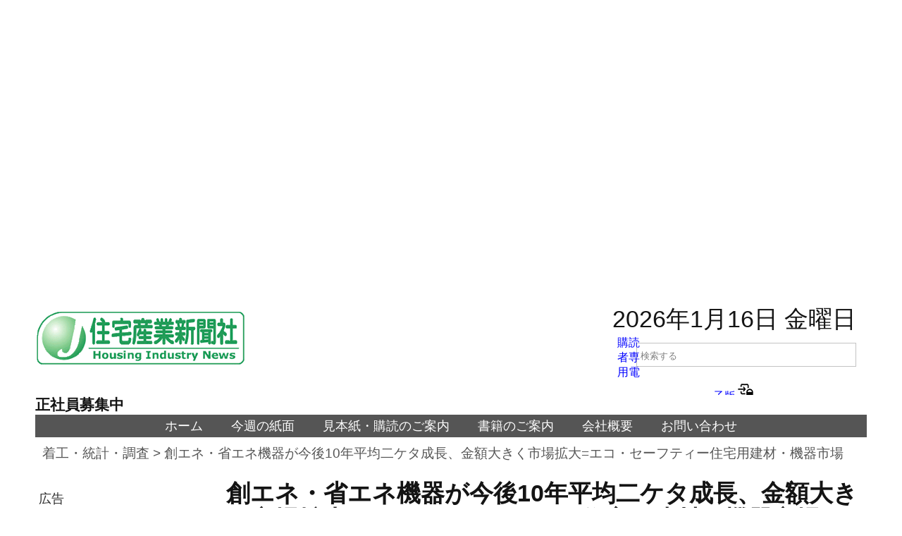

--- FILE ---
content_type: text/html; charset=utf-8
request_url: https://www.housenews.jp/equipment/5159
body_size: 24106
content:
<!DOCTYPE html>
<html lang="ja" itemscope itemtype="http://schema.org/Article" amp="" data-amp-auto-lightbox-disable transformed="self;v=1" i-amphtml-layout="" i-amphtml-no-boilerplate="">
<head prefix="og: http://ogp.me/ns# fb: http://ogp.me/ns/fb# article: http://ogp.me/ns/article#"><meta charset="UTF-8"><meta name="viewport" content="width=device-width"><link rel="preconnect" href="https://cdn.ampproject.org"><style amp-runtime="" i-amphtml-version="012512221826001">html{overflow-x:hidden!important}html.i-amphtml-fie{height:100%!important;width:100%!important}html:not([amp4ads]),html:not([amp4ads]) body{height:auto!important}html:not([amp4ads]) body{margin:0!important}body{-webkit-text-size-adjust:100%;-moz-text-size-adjust:100%;-ms-text-size-adjust:100%;text-size-adjust:100%}html.i-amphtml-singledoc.i-amphtml-embedded{-ms-touch-action:pan-y pinch-zoom;touch-action:pan-y pinch-zoom}html.i-amphtml-fie>body,html.i-amphtml-singledoc>body{overflow:visible!important}html.i-amphtml-fie:not(.i-amphtml-inabox)>body,html.i-amphtml-singledoc:not(.i-amphtml-inabox)>body{position:relative!important}html.i-amphtml-ios-embed-legacy>body{overflow-x:hidden!important;overflow-y:auto!important;position:absolute!important}html.i-amphtml-ios-embed{overflow-y:auto!important;position:static}#i-amphtml-wrapper{overflow-x:hidden!important;overflow-y:auto!important;position:absolute!important;top:0!important;left:0!important;right:0!important;bottom:0!important;margin:0!important;display:block!important}html.i-amphtml-ios-embed.i-amphtml-ios-overscroll,html.i-amphtml-ios-embed.i-amphtml-ios-overscroll>#i-amphtml-wrapper{-webkit-overflow-scrolling:touch!important}#i-amphtml-wrapper>body{position:relative!important;border-top:1px solid transparent!important}#i-amphtml-wrapper+body{visibility:visible}#i-amphtml-wrapper+body .i-amphtml-lightbox-element,#i-amphtml-wrapper+body[i-amphtml-lightbox]{visibility:hidden}#i-amphtml-wrapper+body[i-amphtml-lightbox] .i-amphtml-lightbox-element{visibility:visible}#i-amphtml-wrapper.i-amphtml-scroll-disabled,.i-amphtml-scroll-disabled{overflow-x:hidden!important;overflow-y:hidden!important}amp-instagram{padding:54px 0px 0px!important;background-color:#fff}amp-iframe iframe{box-sizing:border-box!important}[amp-access][amp-access-hide]{display:none}[subscriptions-dialog],body:not(.i-amphtml-subs-ready) [subscriptions-action],body:not(.i-amphtml-subs-ready) [subscriptions-section]{display:none!important}amp-experiment,amp-live-list>[update]{display:none}amp-list[resizable-children]>.i-amphtml-loading-container.amp-hidden{display:none!important}amp-list [fetch-error],amp-list[load-more] [load-more-button],amp-list[load-more] [load-more-end],amp-list[load-more] [load-more-failed],amp-list[load-more] [load-more-loading]{display:none}amp-list[diffable] div[role=list]{display:block}amp-story-page,amp-story[standalone]{min-height:1px!important;display:block!important;height:100%!important;margin:0!important;padding:0!important;overflow:hidden!important;width:100%!important}amp-story[standalone]{background-color:#000!important;position:relative!important}amp-story-page{background-color:#757575}amp-story .amp-active>div,amp-story .i-amphtml-loader-background{display:none!important}amp-story-page:not(:first-of-type):not([distance]):not([active]){transform:translateY(1000vh)!important}amp-autocomplete{position:relative!important;display:inline-block!important}amp-autocomplete>input,amp-autocomplete>textarea{padding:0.5rem;border:1px solid rgba(0,0,0,.33)}.i-amphtml-autocomplete-results,amp-autocomplete>input,amp-autocomplete>textarea{font-size:1rem;line-height:1.5rem}[amp-fx^=fly-in]{visibility:hidden}amp-script[nodom],amp-script[sandboxed]{position:fixed!important;top:0!important;width:1px!important;height:1px!important;overflow:hidden!important;visibility:hidden}
/*# sourceURL=/css/ampdoc.css*/[hidden]{display:none!important}.i-amphtml-element{display:inline-block}.i-amphtml-blurry-placeholder{transition:opacity 0.3s cubic-bezier(0.0,0.0,0.2,1)!important;pointer-events:none}[layout=nodisplay]:not(.i-amphtml-element){display:none!important}.i-amphtml-layout-fixed,[layout=fixed][width][height]:not(.i-amphtml-layout-fixed){display:inline-block;position:relative}.i-amphtml-layout-responsive,[layout=responsive][width][height]:not(.i-amphtml-layout-responsive),[width][height][heights]:not([layout]):not(.i-amphtml-layout-responsive),[width][height][sizes]:not(img):not([layout]):not(.i-amphtml-layout-responsive){display:block;position:relative}.i-amphtml-layout-intrinsic,[layout=intrinsic][width][height]:not(.i-amphtml-layout-intrinsic){display:inline-block;position:relative;max-width:100%}.i-amphtml-layout-intrinsic .i-amphtml-sizer{max-width:100%}.i-amphtml-intrinsic-sizer{max-width:100%;display:block!important}.i-amphtml-layout-container,.i-amphtml-layout-fixed-height,[layout=container],[layout=fixed-height][height]:not(.i-amphtml-layout-fixed-height){display:block;position:relative}.i-amphtml-layout-fill,.i-amphtml-layout-fill.i-amphtml-notbuilt,[layout=fill]:not(.i-amphtml-layout-fill),body noscript>*{display:block;overflow:hidden!important;position:absolute;top:0;left:0;bottom:0;right:0}body noscript>*{position:absolute!important;width:100%;height:100%;z-index:2}body noscript{display:inline!important}.i-amphtml-layout-flex-item,[layout=flex-item]:not(.i-amphtml-layout-flex-item){display:block;position:relative;-ms-flex:1 1 auto;flex:1 1 auto}.i-amphtml-layout-fluid{position:relative}.i-amphtml-layout-size-defined{overflow:hidden!important}.i-amphtml-layout-awaiting-size{position:absolute!important;top:auto!important;bottom:auto!important}i-amphtml-sizer{display:block!important}@supports (aspect-ratio:1/1){i-amphtml-sizer.i-amphtml-disable-ar{display:none!important}}.i-amphtml-blurry-placeholder,.i-amphtml-fill-content{display:block;height:0;max-height:100%;max-width:100%;min-height:100%;min-width:100%;width:0;margin:auto}.i-amphtml-layout-size-defined .i-amphtml-fill-content{position:absolute;top:0;left:0;bottom:0;right:0}.i-amphtml-replaced-content,.i-amphtml-screen-reader{padding:0!important;border:none!important}.i-amphtml-screen-reader{position:fixed!important;top:0px!important;left:0px!important;width:4px!important;height:4px!important;opacity:0!important;overflow:hidden!important;margin:0!important;display:block!important;visibility:visible!important}.i-amphtml-screen-reader~.i-amphtml-screen-reader{left:8px!important}.i-amphtml-screen-reader~.i-amphtml-screen-reader~.i-amphtml-screen-reader{left:12px!important}.i-amphtml-screen-reader~.i-amphtml-screen-reader~.i-amphtml-screen-reader~.i-amphtml-screen-reader{left:16px!important}.i-amphtml-unresolved{position:relative;overflow:hidden!important}.i-amphtml-select-disabled{-webkit-user-select:none!important;-ms-user-select:none!important;user-select:none!important}.i-amphtml-notbuilt,[layout]:not(.i-amphtml-element),[width][height][heights]:not([layout]):not(.i-amphtml-element),[width][height][sizes]:not(img):not([layout]):not(.i-amphtml-element){position:relative;overflow:hidden!important;color:transparent!important}.i-amphtml-notbuilt:not(.i-amphtml-layout-container)>*,[layout]:not([layout=container]):not(.i-amphtml-element)>*,[width][height][heights]:not([layout]):not(.i-amphtml-element)>*,[width][height][sizes]:not([layout]):not(.i-amphtml-element)>*{display:none}amp-img:not(.i-amphtml-element)[i-amphtml-ssr]>img.i-amphtml-fill-content{display:block}.i-amphtml-notbuilt:not(.i-amphtml-layout-container),[layout]:not([layout=container]):not(.i-amphtml-element),[width][height][heights]:not([layout]):not(.i-amphtml-element),[width][height][sizes]:not(img):not([layout]):not(.i-amphtml-element){color:transparent!important;line-height:0!important}.i-amphtml-ghost{visibility:hidden!important}.i-amphtml-element>[placeholder],[layout]:not(.i-amphtml-element)>[placeholder],[width][height][heights]:not([layout]):not(.i-amphtml-element)>[placeholder],[width][height][sizes]:not([layout]):not(.i-amphtml-element)>[placeholder]{display:block;line-height:normal}.i-amphtml-element>[placeholder].amp-hidden,.i-amphtml-element>[placeholder].hidden{visibility:hidden}.i-amphtml-element:not(.amp-notsupported)>[fallback],.i-amphtml-layout-container>[placeholder].amp-hidden,.i-amphtml-layout-container>[placeholder].hidden{display:none}.i-amphtml-layout-size-defined>[fallback],.i-amphtml-layout-size-defined>[placeholder]{position:absolute!important;top:0!important;left:0!important;right:0!important;bottom:0!important;z-index:1}amp-img[i-amphtml-ssr]:not(.i-amphtml-element)>[placeholder]{z-index:auto}.i-amphtml-notbuilt>[placeholder]{display:block!important}.i-amphtml-hidden-by-media-query{display:none!important}.i-amphtml-element-error{background:red!important;color:#fff!important;position:relative!important}.i-amphtml-element-error:before{content:attr(error-message)}i-amp-scroll-container,i-amphtml-scroll-container{position:absolute;top:0;left:0;right:0;bottom:0;display:block}i-amp-scroll-container.amp-active,i-amphtml-scroll-container.amp-active{overflow:auto;-webkit-overflow-scrolling:touch}.i-amphtml-loading-container{display:block!important;pointer-events:none;z-index:1}.i-amphtml-notbuilt>.i-amphtml-loading-container{display:block!important}.i-amphtml-loading-container.amp-hidden{visibility:hidden}.i-amphtml-element>[overflow]{cursor:pointer;position:relative;z-index:2;visibility:hidden;display:initial;line-height:normal}.i-amphtml-layout-size-defined>[overflow]{position:absolute}.i-amphtml-element>[overflow].amp-visible{visibility:visible}template{display:none!important}.amp-border-box,.amp-border-box *,.amp-border-box :after,.amp-border-box :before{box-sizing:border-box}amp-pixel{display:none!important}amp-analytics,amp-auto-ads,amp-story-auto-ads{position:fixed!important;top:0!important;width:1px!important;height:1px!important;overflow:hidden!important;visibility:hidden}amp-story{visibility:hidden!important}html.i-amphtml-fie>amp-analytics{position:initial!important}[visible-when-invalid]:not(.visible),form [submit-error],form [submit-success],form [submitting]{display:none}amp-accordion{display:block!important}@media (min-width:1px){:where(amp-accordion>section)>:first-child{margin:0;background-color:#efefef;padding-right:20px;border:1px solid #dfdfdf}:where(amp-accordion>section)>:last-child{margin:0}}amp-accordion>section{float:none!important}amp-accordion>section>*{float:none!important;display:block!important;overflow:hidden!important;position:relative!important}amp-accordion,amp-accordion>section{margin:0}amp-accordion:not(.i-amphtml-built)>section>:last-child{display:none!important}amp-accordion:not(.i-amphtml-built)>section[expanded]>:last-child{display:block!important}
/*# sourceURL=/css/ampshared.css*/</style><meta name="description" content="住まいや暮らし、ハウスメーカーや住宅設備メーカー、地域工務店、行政、自治体まで、住宅に関するあらゆるニュースを幅広く取り上げます"><meta name="keywords" content="住宅,ハウスメーカー,工務店,住宅設備,住宅部品,行政,自治体,住宅ニュース,戸建て,新聞,ランキング,住まい,暮らし"><meta name="robots" content="max-snippet:-1,max-image-preview:large"><meta name="robots" content="max-image-preview:large"><meta name="google-site-verification" content="rdXxYEEtealNMqw9Qu6E4iwkI7YxtXeeHo8Mm7vmsAw"><meta name="yandex-verification" content="32f8ac2eb35e3397"><meta name="generator" content="WordPress 6.9"><meta name="description" content="創エネ・省エネ機器は今後5年で2割伸び、10年で1割強成長する――。 (株)富士キメラ総研は11日、「エコ・セ…"><meta property="og:type" content="article"><meta property="og:title" content="創エネ・省エネ機器が今後10年平均二ケタ成長、金額大きく市場拡大=エコ・セーフティー住宅用建材・機器市場"><meta property="og:url" content="https://www.housenews.jp/equipment/5159"><meta property="og:description" content="創エネ・省エネ機器は今後5年で2割伸び、10年で1割強成長する――。 (株)富士キメラ総研は11日、「エコ・セ…"><meta property="article:published_time" content="2011-10-26T03:45:43+00:00"><meta property="article:modified_time" content="2019-02-26T08:27:01+00:00"><meta property="og:site_name" content="住宅産業新聞"><meta property="og:image" content="https://i0.wp.com/www.housenews.jp/housenews/wp-content/uploads/2018/11/rogo1.jpg?fit=600%2C600&amp;ssl=1"><meta property="og:image:width" content="600"><meta property="og:image:height" content="600"><meta property="og:image:alt" content=""><meta property="og:locale" content="ja_JP"><meta name="twitter:site" content="@housenewsjp"><meta name="twitter:text:title" content="創エネ・省エネ機器が今後10年平均二ケタ成長、金額大きく市場拡大=エコ・セーフティー住宅用建材・機器市場"><meta name="twitter:image" content="https://i0.wp.com/www.housenews.jp/housenews/wp-content/uploads/2018/11/rogo1.jpg?fit=240%2C240&amp;ssl=1"><meta name="twitter:card" content="summary"><meta name="generator" content="AMP Plugin v2.5.5; mode=standard"><meta name="msapplication-TileImage" content="https://i0.wp.com/www.housenews.jp/housenews/wp-content/uploads/2018/11/rogo1.jpg?fit=270%2C270&amp;ssl=1"><meta itemprop="name" content="創エネ・省エネ機器が今後10年平均二ケタ成長、金額大きく市場拡大=エコ・セーフティー住宅用建材・機器市場 | 住宅産業新聞"><meta itemscope itemprop="mainEntityOfPage" itemtype="https://schema.org/WebPage" itemid="https://www.housenews.jp/equipment/5159"><meta itemprop="datePublished" content="2011-10-26T12:45:43+09:00"><meta itemprop="dateModified" content="2011-10-26T12:45:43+09:00"><link rel="preconnect" href="https://fonts.gstatic.com" crossorigin=""><link rel="dns-prefetch" href="https://fonts.gstatic.com"><link rel="preconnect" href="//i0.wp.com"><link rel="preconnect" href="//c0.wp.com"><link rel="preconnect" href="https://fonts.gstatic.com/" crossorigin=""><link rel="dns-prefetch" href="//fonts.googleapis.com"><link rel="dns-prefetch" href="//use.fontawesome.com"><link rel="dns-prefetch" href="//v0.wordpress.com"><script async="" src="https://cdn.ampproject.org/v0.mjs" type="module" crossorigin="anonymous"></script><script async nomodule src="https://cdn.ampproject.org/v0.js" crossorigin="anonymous"></script><script async custom-element="amp-ad" src="https://cdn.ampproject.org/v0/amp-ad-0.1.mjs" type="module" crossorigin="anonymous"></script><script async nomodule src="https://cdn.ampproject.org/v0/amp-ad-0.1.js" crossorigin="anonymous" custom-element="amp-ad"></script><script async custom-element="amp-analytics" src="https://cdn.ampproject.org/v0/amp-analytics-0.1.mjs" type="module" crossorigin="anonymous"></script><script async nomodule src="https://cdn.ampproject.org/v0/amp-analytics-0.1.js" crossorigin="anonymous" custom-element="amp-analytics"></script><script src="https://cdn.ampproject.org/v0/amp-form-0.1.mjs" async="" custom-element="amp-form" type="module" crossorigin="anonymous"></script><script async nomodule src="https://cdn.ampproject.org/v0/amp-form-0.1.js" crossorigin="anonymous" custom-element="amp-form"></script><script src="https://cdn.ampproject.org/v0/amp-iframe-0.1.mjs" async="" custom-element="amp-iframe" type="module" crossorigin="anonymous"></script><script async nomodule src="https://cdn.ampproject.org/v0/amp-iframe-0.1.js" crossorigin="anonymous" custom-element="amp-iframe"></script><link rel="shortcut icon" href="https://www.housenews.jp/favicon.ico"><link rel="icon" href="https://www.housenews.jp/favicon.ico"><link rel="icon" href="https://i0.wp.com/www.housenews.jp/housenews/wp-content/uploads/2018/11/rogo1.jpg?fit=32%2C32&amp;ssl=1" sizes="32x32"><link rel="icon" href="https://i0.wp.com/www.housenews.jp/housenews/wp-content/uploads/2018/11/rogo1.jpg?fit=192%2C192&amp;ssl=1" sizes="192x192"><link rel="stylesheet" href="https://use.fontawesome.com/releases/v5.8.1/css/all.css" integrity="sha384-50oBUHEmvpQ+1lW4y57PTFmhCaXp0ML5d60M1M7uH2+nqUivzIebhndOJK28anvf" crossorigin="anonymous"><link crossorigin="anonymous" rel="stylesheet" id="newmedia-font-css" href="https://fonts.googleapis.com/css?family=News+Cycle" type="text/css" media="all"><link crossorigin="anonymous" rel="stylesheet" id="font-awesome-official-css" href="https://use.fontawesome.com/releases/v6.5.1/css/all.css" type="text/css" media="all" integrity="sha384-t1nt8BQoYMLFN5p42tRAtuAAFQaCQODekUVeKKZrEnEyp4H2R0RHFz0KWpmj7i8g"><link crossorigin="anonymous" rel="stylesheet" id="font-awesome-official-v4shim-css" href="https://use.fontawesome.com/releases/v6.5.1/css/v4-shims.css" type="text/css" media="all" integrity="sha384-5Jfdy0XO8+vjCRofsSnGmxGSYjLfsjjTOABKxVr8BkfvlaAm14bIJc7Jcjfq/xQI"><style amp-custom="">img:is([sizes=auto i],[sizes^="auto," i]){contain-intrinsic-size:3000px 1500px}.jp-related-posts-i2__list{--hgap:1rem;display:flex;flex-wrap:wrap;column-gap:var(--hgap);row-gap:2rem;margin:0;padding:0;list-style-type:none}.jp-related-posts-i2__post{display:flex;flex-direction:column;flex-basis:calc(( 100% - var(--hgap) ) / 2)}.jp-related-posts-i2__post:nth-last-child(n+3):first-child,.jp-related-posts-i2__post:nth-last-child(n+3):first-child ~ *{flex-basis:calc(( 100% - var(--hgap) * 2 ) / 3)}.jp-related-posts-i2__post:nth-last-child(4):first-child,.jp-related-posts-i2__post:nth-last-child(4):first-child ~ *{flex-basis:calc(( 100% - var(--hgap) ) / 2)}.jp-related-posts-i2__post-link{display:flex;flex-direction:column;row-gap:.5rem;width:100%;margin-bottom:1rem;line-height:1.2}.jp-related-posts-i2__post-link:focus-visible{outline-offset:2px}.jp-related-posts-i2__post-defs{margin:0;list-style-type:unset}.jp-related-posts-i2__post-defs dt{position:absolute;width:1px;height:1px;overflow:hidden;clip:rect(1px,1px,1px,1px);white-space:nowrap}.jp-related-posts-i2__post-defs dd{margin:0}.jp-relatedposts-i2[data-layout="list"] .jp-related-posts-i2__list{display:block}.jp-relatedposts-i2[data-layout="list"] .jp-related-posts-i2__post{margin-bottom:2rem}@media only screen and (max-width: 640px){.jp-related-posts-i2__list{display:block}.jp-related-posts-i2__post{margin-bottom:2rem}}amp-iframe iframe,amp-iframe noscript{image-rendering:inherit;object-fit:inherit;object-position:inherit}:where(.wp-block-button__link){border-radius:9999px;box-shadow:none;padding:calc(.667em + 2px) calc(1.333em + 2px);text-decoration:none}:root :where(.wp-block-button .wp-block-button__link.is-style-outline),:root :where(.wp-block-button.is-style-outline>.wp-block-button__link){border:2px solid;padding:.667em 1.333em}:root :where(.wp-block-button .wp-block-button__link.is-style-outline:not(.has-text-color)),:root :where(.wp-block-button.is-style-outline>.wp-block-button__link:not(.has-text-color)){color:currentColor}:root :where(.wp-block-button .wp-block-button__link.is-style-outline:not(.has-background)),:root :where(.wp-block-button.is-style-outline>.wp-block-button__link:not(.has-background)){background-color:initial;background-image:none}:where(.wp-block-columns){margin-bottom:1.75em}:where(.wp-block-columns.has-background){padding:1.25em 2.375em}:where(.wp-block-post-comments input[type=submit]){border:none}:where(.wp-block-cover-image:not(.has-text-color)),:where(.wp-block-cover:not(.has-text-color)){color:#fff}:where(.wp-block-cover-image.is-light:not(.has-text-color)),:where(.wp-block-cover.is-light:not(.has-text-color)){color:#000}:root :where(.wp-block-cover h1:not(.has-text-color)),:root :where(.wp-block-cover h2:not(.has-text-color)),:root :where(.wp-block-cover h3:not(.has-text-color)),:root :where(.wp-block-cover h4:not(.has-text-color)),:root :where(.wp-block-cover h5:not(.has-text-color)),:root :where(.wp-block-cover h6:not(.has-text-color)),:root :where(.wp-block-cover p:not(.has-text-color)){color:inherit}:where(.wp-block-file){margin-bottom:1.5em}:where(.wp-block-file__button){border-radius:2em;display:inline-block;padding:.5em 1em}:where(.wp-block-file__button):where(a):active,:where(.wp-block-file__button):where(a):focus,:where(.wp-block-file__button):where(a):hover,:where(.wp-block-file__button):where(a):visited{box-shadow:none;color:#fff;opacity:.85;text-decoration:none}:where(.wp-block-form-input__input){font-size:1em;margin-bottom:.5em;padding:0 .5em}:where(.wp-block-form-input__input)[type=date],:where(.wp-block-form-input__input)[type=datetime-local],:where(.wp-block-form-input__input)[type=datetime],:where(.wp-block-form-input__input)[type=email],:where(.wp-block-form-input__input)[type=month],:where(.wp-block-form-input__input)[type=number],:where(.wp-block-form-input__input)[type=password],:where(.wp-block-form-input__input)[type=search],:where(.wp-block-form-input__input)[type=tel],:where(.wp-block-form-input__input)[type=text],:where(.wp-block-form-input__input)[type=time],:where(.wp-block-form-input__input)[type=url],:where(.wp-block-form-input__input)[type=week]{border-style:solid;border-width:1px;line-height:2;min-height:2em}:where(.wp-block-group.wp-block-group-is-layout-constrained){position:relative}@keyframes show-content-image{0%{visibility:hidden}99%{visibility:hidden}to{visibility:visible}}@keyframes turn-on-visibility{0%{opacity:0}to{opacity:1}}@keyframes turn-off-visibility{0%{opacity:1;visibility:visible}99%{opacity:0;visibility:visible}to{opacity:0;visibility:hidden}}@keyframes lightbox-zoom-in{0%{transform:translate(calc(( -100vw + var(--wp--lightbox-scrollbar-width) ) / 2 + var(--wp--lightbox-initial-left-position)),calc(-50vh + var(--wp--lightbox-initial-top-position))) scale(var(--wp--lightbox-scale))}to{transform:translate(-50%,-50%) scale(1)}}@keyframes lightbox-zoom-out{0%{transform:translate(-50%,-50%) scale(1);visibility:visible}99%{visibility:visible}to{transform:translate(calc(( -100vw + var(--wp--lightbox-scrollbar-width) ) / 2 + var(--wp--lightbox-initial-left-position)),calc(-50vh + var(--wp--lightbox-initial-top-position))) scale(var(--wp--lightbox-scale));visibility:hidden}}:where(.wp-block-latest-comments:not([data-amp-original-style*=line-height] .wp-block-latest-comments__comment)){line-height:1.1}:where(.wp-block-latest-comments:not([data-amp-original-style*=line-height] .wp-block-latest-comments__comment-excerpt p)){line-height:1.8}:root :where(.wp-block-latest-posts.is-grid){padding:0}:root :where(.wp-block-latest-posts.wp-block-latest-posts__list){padding-left:0}ul{box-sizing:border-box}:root :where(.wp-block-list.has-background){padding:1.25em 2.375em}:where(.wp-block-navigation.has-background .wp-block-navigation-item a:not(.wp-element-button)),:where(.wp-block-navigation.has-background .wp-block-navigation-submenu a:not(.wp-element-button)){padding:.5em 1em}:where(.wp-block-navigation .wp-block-navigation__submenu-container .wp-block-navigation-item a:not(.wp-element-button)),:where(.wp-block-navigation .wp-block-navigation__submenu-container .wp-block-navigation-submenu a:not(.wp-element-button)),:where(.wp-block-navigation .wp-block-navigation__submenu-container .wp-block-navigation-submenu button.wp-block-navigation-item__content),:where(.wp-block-navigation .wp-block-navigation__submenu-container .wp-block-pages-list__item button.wp-block-navigation-item__content){padding:.5em 1em}@keyframes overlay-menu__fade-in-animation{0%{opacity:0;transform:translateY(.5em)}to{opacity:1;transform:translateY(0)}}:root :where(p.has-background){padding:1.25em 2.375em}:where(p.has-text-color:not(.has-link-color)) a{color:inherit}:where(.wp-block-post-comments-form input:not([type=submit])),:where(.wp-block-post-comments-form textarea){border:1px solid #949494;font-family:inherit;font-size:1em}:where(.wp-block-post-comments-form input:where(:not([type=submit]):not([type=checkbox]))),:where(.wp-block-post-comments-form textarea){padding:calc(.667em + 2px)}:where(.wp-block-post-excerpt){box-sizing:border-box;margin-bottom:var(--wp--style--block-gap);margin-top:var(--wp--style--block-gap)}:where(.wp-block-preformatted.has-background){padding:1.25em 2.375em}:where(.wp-block-search__button){border:1px solid #ccc;padding:6px 10px}:where(.wp-block-search__input){appearance:none;border:1px solid #949494;flex-grow:1;font-family:inherit;font-size:inherit;font-style:inherit;font-weight:inherit;letter-spacing:inherit;line-height:inherit;margin-left:0;margin-right:0;min-width:3rem;padding:8px;text-transform:inherit}:where(.wp-block-search__input):not(#_#_#_#_#_#_#_){text-decoration:unset}:where(.wp-block-search__button-inside .wp-block-search__inside-wrapper){background-color:#fff;border:1px solid #949494;box-sizing:border-box;padding:4px}:where(.wp-block-search__button-inside .wp-block-search__inside-wrapper) :where(.wp-block-search__button){padding:4px 8px}:root :where(.wp-block-separator.is-style-dots){height:auto;line-height:1;text-align:center}:root :where(.wp-block-separator.is-style-dots):before{color:currentColor;content:"···";font-family:serif;font-size:1.5em;letter-spacing:2em;padding-left:2em}:root :where(.wp-block-site-logo.is-style-rounded){border-radius:9999px}:root :where(.wp-block-social-links .wp-social-link a){padding:.25em}:root :where(.wp-block-social-links.is-style-logos-only .wp-social-link a){padding:0}:root :where(.wp-block-social-links.is-style-pill-shape .wp-social-link a){padding-left:.6666666667em;padding-right:.6666666667em}:root :where(.wp-block-tag-cloud.is-style-outline){display:flex;flex-wrap:wrap;gap:1ch}:root :where(.wp-block-tag-cloud.is-style-outline a){border:1px solid;margin-right:0;padding:1ch 2ch}:root :where(.wp-block-tag-cloud.is-style-outline a):not(#_#_#_#_#_#_#_#_){font-size:unset;text-decoration:none}:root :where(.wp-block-table-of-contents){box-sizing:border-box}:where(.wp-block-term-description){box-sizing:border-box;margin-bottom:var(--wp--style--block-gap);margin-top:var(--wp--style--block-gap)}:where(pre.wp-block-verse){font-family:inherit}:root{--wp-block-synced-color:#7a00df;--wp-block-synced-color--rgb:122,0,223;--wp-bound-block-color:var(--wp-block-synced-color);--wp-editor-canvas-background:#ddd;--wp-admin-theme-color:#007cba;--wp-admin-theme-color--rgb:0,124,186;--wp-admin-theme-color-darker-10:#006ba1;--wp-admin-theme-color-darker-10--rgb:0,107,160.5;--wp-admin-theme-color-darker-20:#005a87;--wp-admin-theme-color-darker-20--rgb:0,90,135;--wp-admin-border-width-focus:2px}@media (min-resolution:192dpi){:root{--wp-admin-border-width-focus:1.5px}}:root{--wp--preset--font-size--normal:16px;--wp--preset--font-size--huge:42px}.screen-reader-text{border:0;clip-path:inset(50%);height:1px;margin:-1px;overflow:hidden;padding:0;position:absolute;width:1px}.screen-reader-text:not(#_#_#_#_#_#_#_){word-wrap:normal}.screen-reader-text:focus{background-color:#ddd;clip-path:none;color:#444;display:block;font-size:1em;height:auto;left:5px;line-height:normal;padding:15px 23px 14px;text-decoration:none;top:5px;width:auto;z-index:100000}html :where(.has-border-color){border-style:solid}html :where([data-amp-original-style*=border-top-color]){border-top-style:solid}html :where([data-amp-original-style*=border-right-color]){border-right-style:solid}html :where([data-amp-original-style*=border-bottom-color]){border-bottom-style:solid}html :where([data-amp-original-style*=border-left-color]){border-left-style:solid}html :where([data-amp-original-style*=border-width]){border-style:solid}html :where([data-amp-original-style*=border-top-width]){border-top-style:solid}html :where([data-amp-original-style*=border-right-width]){border-right-style:solid}html :where([data-amp-original-style*=border-bottom-width]){border-bottom-style:solid}html :where([data-amp-original-style*=border-left-width]){border-left-style:solid}html :where(img[class*=wp-image-]){height:auto;max-width:100%}:where(figure){margin:0 0 1em}html :where(.is-position-sticky){--wp-admin--admin-bar--position-offset:var(--wp-admin--admin-bar--height,0px)}@media screen and (max-width:600px){html :where(.is-position-sticky){--wp-admin--admin-bar--position-offset:0px}}:root{--wp--preset--aspect-ratio--square:1;--wp--preset--aspect-ratio--4-3:4/3;--wp--preset--aspect-ratio--3-4:3/4;--wp--preset--aspect-ratio--3-2:3/2;--wp--preset--aspect-ratio--2-3:2/3;--wp--preset--aspect-ratio--16-9:16/9;--wp--preset--aspect-ratio--9-16:9/16;--wp--preset--color--black:#000;--wp--preset--color--cyan-bluish-gray:#abb8c3;--wp--preset--color--white:#fff;--wp--preset--color--pale-pink:#f78da7;--wp--preset--color--vivid-red:#cf2e2e;--wp--preset--color--luminous-vivid-orange:#ff6900;--wp--preset--color--luminous-vivid-amber:#fcb900;--wp--preset--color--light-green-cyan:#7bdcb5;--wp--preset--color--vivid-green-cyan:#00d084;--wp--preset--color--pale-cyan-blue:#8ed1fc;--wp--preset--color--vivid-cyan-blue:#0693e3;--wp--preset--color--vivid-purple:#9b51e0;--wp--preset--gradient--vivid-cyan-blue-to-vivid-purple:linear-gradient(135deg,#0693e3 0%,#9b51e0 100%);--wp--preset--gradient--light-green-cyan-to-vivid-green-cyan:linear-gradient(135deg,#7adcb4 0%,#00d082 100%);--wp--preset--gradient--luminous-vivid-amber-to-luminous-vivid-orange:linear-gradient(135deg,#fcb900 0%,#ff6900 100%);--wp--preset--gradient--luminous-vivid-orange-to-vivid-red:linear-gradient(135deg,#ff6900 0%,#cf2e2e 100%);--wp--preset--gradient--very-light-gray-to-cyan-bluish-gray:linear-gradient(135deg,#eee 0%,#a9b8c3 100%);--wp--preset--gradient--cool-to-warm-spectrum:linear-gradient(135deg,#4aeadc 0%,#9778d1 20%,#cf2aba 40%,#ee2c82 60%,#fb6962 80%,#fef84c 100%);--wp--preset--gradient--blush-light-purple:linear-gradient(135deg,#ffceec 0%,#9896f0 100%);--wp--preset--gradient--blush-bordeaux:linear-gradient(135deg,#fecda5 0%,#fe2d2d 50%,#6b003e 100%);--wp--preset--gradient--luminous-dusk:linear-gradient(135deg,#ffcb70 0%,#c751c0 50%,#4158d0 100%);--wp--preset--gradient--pale-ocean:linear-gradient(135deg,#fff5cb 0%,#b6e3d4 50%,#33a7b5 100%);--wp--preset--gradient--electric-grass:linear-gradient(135deg,#caf880 0%,#71ce7e 100%);--wp--preset--gradient--midnight:linear-gradient(135deg,#020381 0%,#2874fc 100%);--wp--preset--font-size--small:13px;--wp--preset--font-size--medium:20px;--wp--preset--font-size--large:36px;--wp--preset--font-size--x-large:42px;--wp--preset--spacing--20:.44rem;--wp--preset--spacing--30:.67rem;--wp--preset--spacing--40:1rem;--wp--preset--spacing--50:1.5rem;--wp--preset--spacing--60:2.25rem;--wp--preset--spacing--70:3.38rem;--wp--preset--spacing--80:5.06rem;--wp--preset--shadow--natural:6px 6px 9px rgba(0,0,0,.2);--wp--preset--shadow--deep:12px 12px 50px rgba(0,0,0,.4);--wp--preset--shadow--sharp:6px 6px 0px rgba(0,0,0,.2);--wp--preset--shadow--outlined:6px 6px 0px -3px #fff,6px 6px #000;--wp--preset--shadow--crisp:6px 6px 0px #000}:where(.is-layout-flex){gap:.5em}:where(.is-layout-grid){gap:.5em}:where(.wp-block-columns.is-layout-flex){gap:2em}:where(.wp-block-columns.is-layout-grid){gap:2em}:where(.wp-block-post-template.is-layout-flex){gap:1.25em}:where(.wp-block-post-template.is-layout-grid){gap:1.25em}:host,:root{--fa-font-solid:normal 900 1em/1 "Font Awesome 6 Solid";--fa-font-regular:normal 400 1em/1 "Font Awesome 6 Regular";--fa-font-light:normal 300 1em/1 "Font Awesome 6 Light";--fa-font-thin:normal 100 1em/1 "Font Awesome 6 Thin";--fa-font-duotone:normal 900 1em/1 "Font Awesome 6 Duotone";--fa-font-sharp-solid:normal 900 1em/1 "Font Awesome 6 Sharp";--fa-font-sharp-regular:normal 400 1em/1 "Font Awesome 6 Sharp";--fa-font-sharp-light:normal 300 1em/1 "Font Awesome 6 Sharp";--fa-font-sharp-thin:normal 100 1em/1 "Font Awesome 6 Sharp";--fa-font-brands:normal 400 1em/1 "Font Awesome 6 Brands"}@-webkit-keyframes fa-beat{0%,90%{-webkit-transform:scale(1);transform:scale(1)}45%{-webkit-transform:scale(var(--fa-beat-scale,1.25));transform:scale(var(--fa-beat-scale,1.25))}}@keyframes fa-beat{0%,90%{-webkit-transform:scale(1);transform:scale(1)}45%{-webkit-transform:scale(var(--fa-beat-scale,1.25));transform:scale(var(--fa-beat-scale,1.25))}}@-webkit-keyframes fa-bounce{0%{-webkit-transform:scale(1) translateY(0);transform:scale(1) translateY(0)}10%{-webkit-transform:scale(var(--fa-bounce-start-scale-x,1.1),var(--fa-bounce-start-scale-y,.9)) translateY(0);transform:scale(var(--fa-bounce-start-scale-x,1.1),var(--fa-bounce-start-scale-y,.9)) translateY(0)}30%{-webkit-transform:scale(var(--fa-bounce-jump-scale-x,.9),var(--fa-bounce-jump-scale-y,1.1)) translateY(var(--fa-bounce-height,-.5em));transform:scale(var(--fa-bounce-jump-scale-x,.9),var(--fa-bounce-jump-scale-y,1.1)) translateY(var(--fa-bounce-height,-.5em))}50%{-webkit-transform:scale(var(--fa-bounce-land-scale-x,1.05),var(--fa-bounce-land-scale-y,.95)) translateY(0);transform:scale(var(--fa-bounce-land-scale-x,1.05),var(--fa-bounce-land-scale-y,.95)) translateY(0)}57%{-webkit-transform:scale(1) translateY(var(--fa-bounce-rebound,-.125em));transform:scale(1) translateY(var(--fa-bounce-rebound,-.125em))}64%{-webkit-transform:scale(1) translateY(0);transform:scale(1) translateY(0)}to{-webkit-transform:scale(1) translateY(0);transform:scale(1) translateY(0)}}@keyframes fa-bounce{0%{-webkit-transform:scale(1) translateY(0);transform:scale(1) translateY(0)}10%{-webkit-transform:scale(var(--fa-bounce-start-scale-x,1.1),var(--fa-bounce-start-scale-y,.9)) translateY(0);transform:scale(var(--fa-bounce-start-scale-x,1.1),var(--fa-bounce-start-scale-y,.9)) translateY(0)}30%{-webkit-transform:scale(var(--fa-bounce-jump-scale-x,.9),var(--fa-bounce-jump-scale-y,1.1)) translateY(var(--fa-bounce-height,-.5em));transform:scale(var(--fa-bounce-jump-scale-x,.9),var(--fa-bounce-jump-scale-y,1.1)) translateY(var(--fa-bounce-height,-.5em))}50%{-webkit-transform:scale(var(--fa-bounce-land-scale-x,1.05),var(--fa-bounce-land-scale-y,.95)) translateY(0);transform:scale(var(--fa-bounce-land-scale-x,1.05),var(--fa-bounce-land-scale-y,.95)) translateY(0)}57%{-webkit-transform:scale(1) translateY(var(--fa-bounce-rebound,-.125em));transform:scale(1) translateY(var(--fa-bounce-rebound,-.125em))}64%{-webkit-transform:scale(1) translateY(0);transform:scale(1) translateY(0)}to{-webkit-transform:scale(1) translateY(0);transform:scale(1) translateY(0)}}@-webkit-keyframes fa-fade{50%{opacity:var(--fa-fade-opacity,.4)}}@keyframes fa-fade{50%{opacity:var(--fa-fade-opacity,.4)}}@-webkit-keyframes fa-beat-fade{0%,to{opacity:var(--fa-beat-fade-opacity,.4);-webkit-transform:scale(1);transform:scale(1)}50%{opacity:1;-webkit-transform:scale(var(--fa-beat-fade-scale,1.125));transform:scale(var(--fa-beat-fade-scale,1.125))}}@keyframes fa-beat-fade{0%,to{opacity:var(--fa-beat-fade-opacity,.4);-webkit-transform:scale(1);transform:scale(1)}50%{opacity:1;-webkit-transform:scale(var(--fa-beat-fade-scale,1.125));transform:scale(var(--fa-beat-fade-scale,1.125))}}@-webkit-keyframes fa-flip{50%{-webkit-transform:rotate3d(var(--fa-flip-x,0),var(--fa-flip-y,1),var(--fa-flip-z,0),var(--fa-flip-angle,-180deg));transform:rotate3d(var(--fa-flip-x,0),var(--fa-flip-y,1),var(--fa-flip-z,0),var(--fa-flip-angle,-180deg))}}@keyframes fa-flip{50%{-webkit-transform:rotate3d(var(--fa-flip-x,0),var(--fa-flip-y,1),var(--fa-flip-z,0),var(--fa-flip-angle,-180deg));transform:rotate3d(var(--fa-flip-x,0),var(--fa-flip-y,1),var(--fa-flip-z,0),var(--fa-flip-angle,-180deg))}}@-webkit-keyframes fa-shake{0%{-webkit-transform:rotate(-15deg);transform:rotate(-15deg)}4%{-webkit-transform:rotate(15deg);transform:rotate(15deg)}8%,24%{-webkit-transform:rotate(-18deg);transform:rotate(-18deg)}12%,28%{-webkit-transform:rotate(18deg);transform:rotate(18deg)}16%{-webkit-transform:rotate(-22deg);transform:rotate(-22deg)}20%{-webkit-transform:rotate(22deg);transform:rotate(22deg)}32%{-webkit-transform:rotate(-12deg);transform:rotate(-12deg)}36%{-webkit-transform:rotate(12deg);transform:rotate(12deg)}40%,to{-webkit-transform:rotate(0deg);transform:rotate(0deg)}}@keyframes fa-shake{0%{-webkit-transform:rotate(-15deg);transform:rotate(-15deg)}4%{-webkit-transform:rotate(15deg);transform:rotate(15deg)}8%,24%{-webkit-transform:rotate(-18deg);transform:rotate(-18deg)}12%,28%{-webkit-transform:rotate(18deg);transform:rotate(18deg)}16%{-webkit-transform:rotate(-22deg);transform:rotate(-22deg)}20%{-webkit-transform:rotate(22deg);transform:rotate(22deg)}32%{-webkit-transform:rotate(-12deg);transform:rotate(-12deg)}36%{-webkit-transform:rotate(12deg);transform:rotate(12deg)}40%,to{-webkit-transform:rotate(0deg);transform:rotate(0deg)}}@-webkit-keyframes fa-spin{0%{-webkit-transform:rotate(0deg);transform:rotate(0deg)}to{-webkit-transform:rotate(1turn);transform:rotate(1turn)}}@keyframes fa-spin{0%{-webkit-transform:rotate(0deg);transform:rotate(0deg)}to{-webkit-transform:rotate(1turn);transform:rotate(1turn)}}body{font-family:"News Cycle",sans-serif;background-color:#cecece;color:#141414;margin:0 auto;padding:0;font-size:12pt;padding-top:20px;padding-bottom:20px}body a{font-family:"News Cycle",sans-serif;text-decoration:none;color:#808080;font-size:12pt}body a:hover{font-family:"News Cycle",sans-serif;text-decoration:underline;color:#b63030;font-size:12pt}a:link{text-decoration:none;font-family:"News Cycle",sans-serif}a:visited{text-decoration:none;font-family:"News Cycle",sans-serif}a:hover{text-decoration:underline;font-family:"News Cycle",sans-serif}a:active{text-decoration:underline;font-family:"News Cycle",sans-serif}h1{font-family:"News Cycle",sans-serif;font-size:15pt;color:#141414}h3{font-family:"News Cycle",sans-serif;font-size:13pt;color:#141414}h5{font-family:"News Cycle",sans-serif;font-size:11pt;color:#141414}#wrapper{font-family:"News Cycle",sans-serif;display:block;width:960px;margin:auto;background-color:#fff;padding:0px 20px 5px 20px;clear:both;box-shadow:0 2px 6px rgba(100,100,100,.3)}#wrapper a{font-family:"News Cycle",sans-serif;text-decoration:none}#header{text-align:center;margin:0 auto;width:960px;clear:both}#container{font-family:"News Cycle",sans-serif;text-align:center;width:960px;height:auto;overflow:hidden;clear:both;margin:0 auto;background-color:#fff;padding:10px 0px 10px 0px}#container2{font-family:"News Cycle",sans-serif;text-align:center;width:960px;background-color:#fff;clear:both;border-top:1px solid #ddd;padding:20px 0px 20px 0px;overflow:hidden}#container3{font-family:"News Cycle",sans-serif;text-align:center;width:960px;background-color:#2d2d2d;margin:0 auto;display:block;padding:0px 0px 0px 0px}#footer{text-align:center;margin:0 auto;width:960px;clear:both;padding-bottom:20px}.site-logo{margin:0 auto;padding:10px 0px 0px 0px}#main{display:block;height:auto;font-family:"News Cycle",sans-serif}#content-wide{font-family:"News Cycle",sans-serif;width:75%;padding-top:20px;float:left;background-color:#fff;color:#000;font-size:12pt;word-wrap:break-word}#content-wide a{font-family:"News Cycle",sans-serif;text-decoration:none}#content-wide a:hover{font-family:"News Cycle",sans-serif;text-decoration:underline}#content-wide amp-iframe:not(#_#_#_#_#_#_#_#_#_){max-width:480px;max-height:250px}.post a{color:#808080;text-decoration:none;font-family:"News Cycle",sans-serif}.post a:hover{color:#b63030;text-decoration:underline;font-family:"News Cycle",sans-serif}.post-navigation{display:block;padding:20px 0px 0px 0px}.previous-post{float:left;word-wrap:break-word;font-family:"News Cycle",sans-serif;max-width:220px;padding:0;margin:0}.next-post{float:right;word-wrap:break-word;font-family:"News Cycle",sans-serif;max-width:220px;padding:0;margin:0}.post-title{font-weight:200;height:auto;white-space:pre-wrap;word-wrap:break-word;font-family:"News Cycle",sans-serif}.post-title:not(#_#_#_#_#_#_#_){max-width:480px}.post-title a{font-family:"News Cycle",sans-serif;font-size:17pt;color:#1d1d1d;text-transform:none;font-weight:200}.post-title a:hover{font-family:"News Cycle",sans-serif;font-size:17pt;color:#1d1d1d;text-transform:none;font-weight:200}.post-date{font-family:"News Cycle",sans-serif;font-size:10pt;color:#bbb}.post-date a{font-family:"News Cycle",sans-serif;font-size:10pt;color:#808080}.post-date a:hover{font-family:"News Cycle",sans-serif;font-size:10pt;color:#b63030}a,img{border:none}#content-wide img{border:none;height:auto}#content-wide img:not(#_#_#_#_#_#_#_#_#_){max-width:480px}#content-wide img a{border:none;height:auto}#content-wide img a:not(#_#_#_#_#_#_#_#_#_){max-width:480px}.post img{height:auto}.post img:not(#_#_#_#_#_#_#_#_){max-width:480px}#sidebar-right{width:22%;float:left;padding:20px 0px 0px 26px}#sidebar-right ul li a{font-family:"News Cycle",sans-serif;text-decoration:none;font-size:12pt;color:#808080}#sidebar-right ul li a:hover{font-family:"News Cycle",sans-serif;text-decoration:underline;font-size:12pt;color:#b63030}#sidebar-right ul{font-family:"News Cycle",sans-serif;text-decoration:none;clear:both}#sidebar-right li{font-family:"News Cycle",sans-serif;list-style-type:none;list-style-position:inside;margin:0;padding:0;word-wrap:break-word}#sidebar-right .menu li{font-family:"News Cycle",sans-serif;list-style-type:none}#sidebar-right ul .sub-menu{list-style-type:none}#sidebar-right li ul{list-style-type:none;padding-left:5px}#sidebar-right li ul li{list-style-type:none}#sidebar-right li ul .sub-menu{list-style-type:none}#sidebar-right ul .sub-menu li{list-style-type:none}.sidebarhd{font-family:"News Cycle",sans-serif;text-decoration:none;margin-top:5px;margin-bottom:5px;font-size:12pt;font-weight:400;padding:2px 0px 2px 5px;border-bottom:1px solid #999;color:#2d2d2d;text-align:left;clear:both;word-wrap:break-word}.sidebarhd a{font-family:"News Cycle",sans-serif;text-decoration:none;color:#b63030}.sidebarhd a:hover{font-family:"News Cycle",sans-serif;text-decoration:none;color:#b63030}.textwidget{font-family:"News Cycle",sans-serif;list-style:circle;padding:0px 10px 5px 10px;word-wrap:break-word}.textwidget:not(#_#_#_#_#_#_#_){max-width:99%}.textwidget amp-iframe:not(#_#_#_#_#_#_#_#_){max-width:99%;max-height:99%}.textwidget img:not(#_#_#_#_#_#_#_#_){max-width:99%;max-height:99%}.textwidget img a:not(#_#_#_#_#_#_#_#_){max-width:99%;max-height:99%}#sidebar-right ul{list-style-type:none;list-style-position:inside;margin:0;padding:0;word-wrap:break-word}#sidebar-right li{list-style-type:none;list-style-position:inside;margin:0;padding:0;word-wrap:break-word}#sidebar-right ul li{list-style-type:none;list-style-position:inside;margin:0;padding:0;word-wrap:break-word}#footer-sidebar aside{width:30%;display:inline-block;vertical-align:top;padding:0px 0px 20px 0px;margin:0px 10px 0px 10px;text-align:left;clear:both}#footer-sidebar aside a{color:#808080}#footer-sidebar aside a:hover{text-decoration:underline;color:#b63030}#footer-sidebar li{list-style-type:none;list-style-position:inside;margin:0;padding:0;word-wrap:break-word}#footer-sidebar ul .sub-menu{list-style-type:none}#footer-sidebar li ul{list-style-type:none;padding-left:10px}#footer-sidebar li ul li{list-style-type:none}#footer-sidebar li ul .sub-menu{list-style-type:none}#footer-sidebar ul .sub-menu li{list-style-type:none}li{word-wrap:break-word}ul li{word-wrap:break-word}#footer-sidebar .textwidget{font-family:"News Cycle",sans-serif;list-style:circle;padding:10px 40px 10px 40px;word-wrap:break-word}#footer-sidebar .textwidget:not(#_#_#_#_#_#_#_#_){max-width:99%}#footer-sidebar .textwidget amp-iframe{padding:10px 40px 10px 40px}#footer-sidebar .textwidget amp-iframe:not(#_#_#_#_#_#_#_#_#_){max-width:99%;max-height:99%}#footer-sidebar .textwidget img:not(#_#_#_#_#_#_#_#_#_){max-width:99%;max-height:99%}#footer-sidebar .textwidget img a:not(#_#_#_#_#_#_#_#_#_){max-width:99%;max-height:99%}#footer-sidebar #searchform{max-width:90%;padding:10px 40px 10px 40px}.sidebarhd2{font-family:"News Cycle",sans-serif;text-decoration:none;margin:5px 0px 0px 40px;font-size:14pt;color:#000;text-align:left;font-weight:400;word-wrap:break-word}#footer-sidebar .sidebarhd{font-family:"News Cycle",sans-serif;text-decoration:none;margin:5px 0px 0px 40px;font-size:14pt;color:#000;text-align:left;font-weight:400;word-wrap:break-word}.delimiter{clear:both}.breaker{padding-top:20px;padding-bottom:20px;clear:both}.footer-copyright{font-size:11pt;font-family:"News Cycle",sans-serif;color:#111;float:left;clear:both;max-width:900px;word-wrap:break-word}.footer-copyright a{font-size:11pt;font-family:"News Cycle",sans-serif;color:#808080;clear:both}.footer-copyright a:hover{font-size:11pt;font-family:"News Cycle",sans-serif;color:#b63030;clear:both}.toplink a{font-size:11pt;font-family:"News Cycle",sans-serif;background-color:#2d2d2d;color:#f5f5f5;float:right;padding:1px 5px 1px 5px}.toplink a:hover{font-size:11pt;font-family:"News Cycle",sans-serif;background-color:#2d2d2d;color:#f5f5f5;float:right;padding:1px 5px 1px 5px}#searchform{text-align:center;font-family:"News Cycle",sans-serif;outline:none}#searchform input#s{font-family:"News Cycle",sans-serif;background-color:#fff;color:#808080;border-width:1px;border-color:#c3c3c3;border-style:solid;outline:none;width:90%}#s{padding:5px 5px 5px 5px}.navmenu{margin:0 auto;font-family:"News Cycle",sans-serif;font-size:11pt;color:#fff}.navmenu ul{padding:0;margin:0 auto;line-height:1;font-family:"News Cycle",sans-serif;font-size:11pt;color:#fff}.navmenu ul li{padding:0;margin:0 auto;line-height:1;font-family:"News Cycle",sans-serif;font-size:11pt;color:#fff}.navmenu ul li a{padding:0;margin:0 auto;line-height:1;font-family:"News Cycle",sans-serif;font-size:11pt;color:#fff}.navmenu:before{content:"";display:table}.navmenu:after{content:"";display:table}.navmenu > ul:before{content:"";display:table}.navmenu > ul:after{content:"";display:table}.navmenu:after{clear:both}.navmenu > ul:after{clear:both}.navmenu ul{background:#2d2d2d}.navmenu ul > li{float:left;list-style:none}.navmenu ul > li > a{display:block;text-decoration:none;padding:7px 20px 7px 20px;position:relative}.navmenu ul > li > a:hover{color:#2d2d2d;background-color:#f5f5f5}.navmenu ul > li > a:hover:before{content:"";z-index:2;position:absolute;border-top:0;border-bottom:0;border-right:0;width:100%;height:100%;top:0;left:-1px}.navmenu ul > li > a:hover:after{content:"";z-index:2;position:absolute;border-top:0;border-bottom:0;border-left:0;width:100%;height:100%;top:0;right:-1px}.navmenu > ul > li > ul{opacity:0;visibility:hidden;position:absolute}.navmenu > ul > li:hover > ul{opacity:1;visibility:visible;position:absolute;box-shadow:none;z-index:2}.navmenu > ul > li > ul{width:150px;position:absolute;text-align:left}.navmenu > ul > li > ul > li{float:none;position:relative}.navmenu > ul > li > ul > li > ul{opacity:0;visibility:hidden;position:absolute}.navmenu > ul > li > ul > li:hover > ul{opacity:1;visibility:visible;position:absolute;z-index:2}.navmenu > ul > li > ul > li > ul{left:150px;top:0px;width:150px;text-align:left}.navmenu > ul > li > ul > li > ul > li{float:none}@media screen and (max-width:768px){body{padding:0}body:not(#_#_#_#_#_#_#_#_){background-image:none}#wrapper{width:960px}}body,body a,body a:hover{font-size:16px;padding-top:0px;font-family:"ヒラギノ角ゴ Pro W3","Hiragino Kaku Gothic Pro","メイリオ",Meiryo,"ＭＳ Ｐゴシック",sans-serif}body{background-color:#fff}body:not(#_#_#_#_#_#_#_#_){background-image:none}body a,body a:hover{color:#00f;font-family:"ヒラギノ角ゴ Pro W3","Hiragino Kaku Gothic Pro","メイリオ",Meiryo,"ＭＳ Ｐゴシック",sans-serif}a:link,a:visited,a:hover,a:active{font-family:"ヒラギノ角ゴ Pro W3","Hiragino Kaku Gothic Pro","メイリオ",Meiryo,"ＭＳ Ｐゴシック",sans-serif}html{font-size:16px}h1,h3,h5{color:#141414;margin:0 auto;font-family:"ヒラギノ角ゴ Pro W3","Hiragino Kaku Gothic Pro","メイリオ",Meiryo,"ＭＳ Ｐゴシック",sans-serif}h1{font-size:34px;font-weight:800;line-height:1.1em}h3{font-size:26px;font-weight:400}h5{font-size:21px}#wrapper,#wrapper a,#container,#container2,#container3{font-family:"ヒラギノ角ゴ Pro W3","Hiragino Kaku Gothic Pro","メイリオ",Meiryo,"ＭＳ Ｐゴシック",sans-serif}#wrapper{box-shadow:0 0px 0px rgba(100,100,100,0);box-sizing:border-box;clear:both;padding:0px 10px 5px 10px;max-width:1200px;width:100%;position:relative}#header{position:relative;width:100%;height:140px}#container,#container2,#container3,#footer{width:100%;box-sizing:border-box}#main,#content-wide,#content-wide a,#content-wide a:hover{font-size:18px;line-height:1.6em;font-family:"ヒラギノ角ゴ Pro W3","Hiragino Kaku Gothic Pro","メイリオ",Meiryo,"ＭＳ Ｐゴシック",sans-serif}#content-wide{width:77%;float:right;padding-top:5px;font-family:"ヒラギノ角ゴ Pro W3","Hiragino Kaku Gothic Pro","メイリオ",Meiryo,"ＭＳ Ｐゴシック",sans-serif}#content-wide amp-iframe{font-family:"ヒラギノ角ゴ Pro W3","Hiragino Kaku Gothic Pro","メイリオ",Meiryo,"ＭＳ Ｐゴシック",sans-serif}#content-wide amp-iframe:not(#_#_#_#_#_#_#_#_#_){max-width:100%;max-height:100%}.post a{font-family:"ヒラギノ角ゴ Pro W3","Hiragino Kaku Gothic Pro","メイリオ",Meiryo,"ＭＳ Ｐゴシック",sans-serif}.post a:hover{text-decoration:underline #00f;color:black;font-family:"ヒラギノ角ゴ Pro W3","Hiragino Kaku Gothic Pro","メイリオ",Meiryo,"ＭＳ Ｐゴシック",sans-serif}.post-navigation{padding:0px 10px}.previous-post{text-align:left;max-width:100%;padding:5px}.next-post{text-align:right;max-width:100%;padding:5px}.post-title,.post-title a,.post-title a:hover,.post-date,.post-date a,.post-date a:hover{white-space:normal}.post-title{padding-top:10px}.post-title:not(#_#_#_#_#_#_#_){max-width:100%}.post-title a,.post-title a:hover{font-size:24px}.post-date,.post-date a,.post-date a:hover{font-size:18px}.post-date{color:#000;text-align:right;margin:8px}.post-date a{color:#000}.post-date a:hover{color:#00f}#content-wide img:not(#_#_#_#_#_#_#_#_#_),#content-wide img a:not(#_#_#_#_#_#_#_#_#_){max-width:100%}#sidebar-right{width:23%;padding:20px 20px 0 0;box-sizing:border-box}#sidebar-right ul li a{font-size:16px;font-weight:700;color:#555}#sidebar-right ul li a:hover{font-size:16px;text-decoration:underline #00f;color:black}.sidebarhd,.sidebarhd a,.sidebarhd a:hover{font-family:"ヒラギノ角ゴ Pro W3","Hiragino Kaku Gothic Pro","メイリオ",Meiryo,"ＭＳ Ｐゴシック",sans-serif}.sidebarhd{font-size:18px;border-bottom:2px solid #999}.sidebarhd a{text-decoration:none;color:black}.sidebarhd a:hover{text-decoration:underline #00f;color:black}.textwidget img{width:auto;height:auto;margin-left:auto;margin-right:auto;text-align:center}#sidebar-right ul li{padding:5px 0px}#sidebar-right ul li:not(#_#_#_#_#_#_#_#_#_){border-bottom:1px dashed rgba(0,0,0,1)}#footer-sidebar{text-align:center;margin:0 auto;clear:both}#footer-sidebar aside a{margin-left:1em;color:#000;font-weight:300}#footer-sidebar aside a:hover{color:#000;font-weight:300;text-decoration:underline #00f}#footer-sidebar .textwidget{padding:0px 20px 10px 20px}.sidebarhd2{font-size:21px}#footer-sidebar .sidebarhd{font-size:18px}.breaker{padding-top:10px;padding-bottom:10px}.footer-copyright{text-align:left;width:auto}.footer-copyright:not(#_#_#_#_#_#_#_){font-size:16px}.footer-copyright a{color:#808080}.footer-copyright a:not(#_#_#_#_#_#_#_#_){font-size:16px}.footer-copyright a:hover{text-decoration:underline #00f;color:black}.footer-copyright a:hover:not(#_#_#_#_#_#_#_#_){font-size:16px}.toplink a{font-size:16px}.toplink a:hover{font-size:16px}div.toplink{padding:10px}#searchform,#searchform input#s{width:300px;float:right;margin-bottom:0px}#container3{background:#555;display:flex;justify-content:center}.navmenu,.navmenu ul,.navmenu ul li,.navmenu ul li a{font-size:18px;list-style:none}.navmenu ul{background:#555}.navmenu > ul > li > ul{width:auto}.navmenu > ul > li > ul > li{background:#360}.navmenu > ul > li > ul > li > ul{width:200px}p{margin-bottom:2em;text-indent:1em}.Published_info{padding:5px 20px;margin:10px;text-align:right;border-style:solid;border-width:1px;border-radius:20px;float:right;bottom:0px;right:50px;background:rgba(255,255,255,.8)}.category-tag{display:inline-block;padding:2px 8px;background:rgba(176,224,230,.4);margin:5px 8px;border:1px solid rgba(0,0,0,.1)}.category-tag:not(#_#_#_#_#_#_#_){color:#000}h3.subheading{padding:8px 0px 8px 40px;margin:10px 0px;font-weight:600;border-bottom:2px solid rgba(0,0,0,.6);clear:both}ul.subheading{padding-left:1.5em;margin-top:0px;list-style:none}ul li.subheading{padding:5px 0px;border-bottom:1px dotted black}.post-category,div.post-category a{color:#000;text-align:right;font-size:18px;font-weight:300}div.post-category a:hover{color:black}div.post-category a:hover:not(#_#_#_#_#_#_#_#_){text-decoration:underline solid #00f}#base-content{margin:10px}.cat-box{width:50%;float:left;padding:10px 20px;box-sizing:border-box}li.cat-item,li.cat-item a{color:#555;font-size:18px;font-weight:300}li.cat-item a:hover:not(#_#_#_#_#_#_#_#_){text-decoration:underline solid #00f}a.base-cat-link{color:black;font-size:18px;font-weight:300}li.subheading a:hover{color:black;font-size:18px}li.subheading a:hover:not(#_#_#_#_#_#_#_#_){text-decoration:underline solid #00f}#title-rogo{float:left}#now{position:absolute;top:20px;right:15px}#date-time{font-size:34px;text-align:right;vertical-align:middle}.site-logo{padding:20px 0px 0px 0px}div.textwidget h5{margin-top:20px}.social-link{font-size:14px;float:right;text-align:right}div.social-link a{color:#000}div.social-link a:not(#_#_#_#_#_#_#_#_){font-size:14px}div.social-link a:hover{color:black}div.social-link a:hover:not(#_#_#_#_#_#_#_#_){font-size:14px;text-decoration:underline solid #00f}.footer-copyright a{color:#000;clear:both}.share-tools{margin:10px 5px}.share-tools ul{margin:0;padding:0;list-style:none}.share-tools li{float:left;width:31%;margin:3px 8px}.share-tools li a{display:block;padding:10px;color:#fff;font-size:14px;text-decoration:none;text-align:center;border-radius:6px}.share-tools li a:hover{opacity:.6;color:#fff}.share-tools li a:visited{color:#fff}.share-tools ul:after{content:"";display:block;clear:both}.fa-hatena:before{content:"B!";font-family:Verdana;font-weight:bold}.tweet a{background-color:#000}.facebook a{background-color:#315096}.hatena a{background-color:#008fde}.line a{background-color:#00c300}.pocket a{background-color:#f03e51}.feedly a{background-color:#6cc655}.fa:not(#_#_#_#_#_#_#_),.fab:not(#_#_#_#_#_#_#_){line-height:1.6em}#info-title{font-weight:bold;white-space:pre-wrap;word-wrap:break-word;margin-left:10px}.sample-box{width:47%;float:right;padding:0px 10px;margin-bottom:10px;box-sizing:border-box}.sample-thumbnail-img{float:left;padding:10px}.sample-text{color:#000;display:contents;font-weight:300}#date-author{font-size:14px;margin-right:10px;text-align:right}.post-author{color:#000;text-align:right;font-size:18px;font-weight:300}.post-ads-inline{float:right;background-color:#fff;width:50%;padding:0px 15px 15px;box-sizing:border-box;text-align:center}.sidebar-link{color:#000;font-size:small}a:hover.sidebar-link{font-size:small}.feature-category{list-style:none;margin-bottom:10px;margin-right:20px;text-align:right}#content-wide amp-iframe:not(#_#_#_#_#_#_#_#_#_){max-width:100%;max-height:100%}.textwidget amp-iframe:not(#_#_#_#_#_#_#_#_){max-width:100%;max-height:100%}.breadcrumb{font-size:14pt;color:#555;margin:10px}.breadcrumb-link{font-size:14pt;color:#555}a:hover.breadcrumb-link{color:#555;font-size:14pt}.breaker-thin{clear:both}.title-bold{font-size:21pt;line-height:1.2}.title-bold:not(#_#_#_#_#_#_#_){font-weight:bold}.children{list-style:none;margin:0}.ads-image{display:block;margin-bottom:15px}.ads-image:not(#_#_#_#_#_#_#_){max-width:200px;max-height:100px}.searchbox{float:right;margin-top:10px}.sb-books{margin:0 auto;display:block;text-align:center}.sb-books img:not(#_#_#_#_#_#_#_#_){width:200px;height:300px}.mobile-ad{display:none}.jp-relatedposts-i2{float:right;padding-top:10px}.jp-related-posts-i2__post{background:#eee;border-radius:20px;padding:0px}.jp-related-posts-i2__post-link{font-size:16px;font-weight:700;color:#555;width:90%;margin:1rem auto}.jp-related-posts-i2__post-link a:hover{text-decoration-color:#00f}.jp-related-posts-i2__post-defs{margin-right:10px;list-style-type:unset}.jp-related-posts-i2__post-date{text-align:right;margin-right:5%}@media screen and (min-width:901px) and (max-width:1023px){body{background-color:#fff}body:not(#_#_#_#_#_#_#_#_){background-image:none}#wrapper{padding:0px 30px;clear:both}#wrapper:not(#_#_#_#_#_#_#_){max-width:100%}#wrapper a{font-size:21px}#wrapper a:hover{font-size:21px}#content-wide{width:100%;padding-top:20px}#content-wide a{font-size:18px;line-height:1.4em}#content-wide a:hover{font-size:18px;line-height:1.4em}#sidebar-right{width:100%}#footer-sidebar aside{width:47%}#footer-sidebar aside a{font-size:18px}.sidebarhd2{margin-left:1em;margin-top:1em;padding-left:.5em;border-left:.5em solid green}#nav_menu-4:not(#_#_#_#_#_#_#_){display:none}#date-time{font-size:28px}.site-logo{width:300px;height:100px}.breadcrumb{display:none}h1{font-size:28px;padding-bottom:10px;line-height:1.2em}h1 a{font-size:28px;line-height:1.2em}h1 a:hover{font-size:28px;line-height:1.2em}.post-date{font-size:14pt}.post-category{font-size:14pt;margin-right:20px}.sidebarhd{font-size:14pt}#sidebar-right ul li a{font-size:14pt}#sidebar-right ul li a:hover{font-size:14pt}.sidebarhd{font-size:14pt}.sb-books{margin:0 auto;display:block}.cat-box{width:100%;padding:10px;box-sizing:border-box}.sample-box{width:100%;float:left}.sample-thumbnail-img{float:left;padding:10px;width:auto}.sample-text{width:auto;float:none}.base-cat-link{font-size:14pt}a:hover.base-cat-link{font-size:14pt}.Published_info{padding:5px 20px;margin:10px;border-radius:20px;box-sizing:border-box}.ads-image:not(#_#_#_#_#_#_#_){width:100%}.textwidget img{display:inline-block}.textwidget img:not(#_#_#_#_#_#_#_#_){max-width:200px}#container{padding-bottom:0px}.navmenu{width:810px;box-sizing:border-box}.navmenu ul > li{width:270px;box-sizing:border-box}.navmenu ul li a{padding:7px 10px}.navmenu ul li a:not(#_#_#_#_#_#_#_#_){font-size:18px}.navmenu > ul > li > ul{width:270px;opacity:1}.post-date{font-size:18px;margin:8px}h3.subheading{padding:10px 0px 10px 40px;margin:10px 0px;font-weight:600;border-bottom:2px solid rgba(0,0,0,.6);clear:both}ul.subheading{padding-right:3em}.share-tools li{float:left;width:31%;margin:3px 8px}.share-tools li a{border-radius:6px}.link-list{display:none}.mobile-ad{display:block;margin:0 auto;width:auto;text-align:center;padding-top:10px}img.mobile-ad{display:inline-block;width:200px;padding:0px}.desktop-ad{display:none}.sidebar-users{float:left;margin:0 15px 15px 0}.sidebar-users-text{float:right;display:contents}}@media screen and (min-width:751px) and (max-width:900px){body{background-color:#fff}body:not(#_#_#_#_#_#_#_#_){background-image:none}#wrapper{padding:0px 30px;clear:both}#wrapper:not(#_#_#_#_#_#_#_){width:100%}#wrapper a{font-size:21px}#wrapper a:hover{font-size:21px}#content-wide{width:100%;padding-top:20px}#content-wide{font-size:18px;line-height:1.4em}#content-wide a{font-size:18px;line-height:1.4em}#content-wide a:hover{font-size:18px;line-height:1.4em}#sidebar-right{width:100%}#footer-sidebar aside{width:60%}#nav_menu-4:not(#_#_#_#_#_#_#_){display:none}#date-time{font-size:28px}.site-logo{width:300px}.breadcrumb{display:none}h1{font-size:21pt;padding-bottom:10px;line-height:1.2em}h1 a{font-size:21pt;line-height:1.2em}h1 a:hover{font-size:21pt;line-height:1.2em}.post-date{font-size:14pt}.post-category{font-size:14pt;margin-right:20px}.sidebarhd{font-size:14pt}#sidebar-right ul li a{font-size:14pt}#sidebar-right ul li a:hover{font-size:14pt}.sidebarhd{font-size:14pt}.sb-books{margin:0 auto;display:block}.cat-box{width:100%;padding:10px;box-sizing:border-box}.sample-box{width:100%;float:left}.sample-thumbnail-img{float:left;padding:10px;width:auto}.sample-text{width:auto;float:none}.base-cat-link{font-size:14pt}a:hover.base-cat-link{font-size:14pt}.Published_info{padding:5px 20px;margin:10px;border-radius:20px;box-sizing:border-box}.ads-image:not(#_#_#_#_#_#_#_){width:100%}.textwidget img{display:inline-block}.textwidget img:not(#_#_#_#_#_#_#_#_){max-width:200px}#container{padding-bottom:0px}.navmenu{width:690px;box-sizing:border-box}.navmenu ul > li{width:230px;box-sizing:border-box}.navmenu ul li a{padding:7px 10px}.navmenu ul li a:not(#_#_#_#_#_#_#_#_){font-size:17px}.navmenu > ul > li > ul{width:230px;opacity:1}.post-date{font-size:18px;margin:8px}h3.subheading{padding:5px 0px 5px 40px;margin:10px 0px;font-weight:500;border-bottom:2px solid rgba(0,0,0,.6);clear:both}ul.subheading{padding-right:3em}.share-tools li{float:left;width:31%;margin:3px 7px}.share-tools li a{border-radius:6px}.link-list{display:none}.mobile-ad{display:block;margin:0 auto;width:auto;text-align:center;padding-top:10px}img.mobile-ad{display:inline-block;width:200px;padding:0px}.desktop-ad{display:none}.sidebar-users{float:left;margin:0 15px 15px 0}.sidebar-users-text{float:right;display:contents}}@media screen and (min-width:601px) and (max-width:750px){body{background-color:#fff}body:not(#_#_#_#_#_#_#_#_){background-image:none}#wrapper{width:100%}#wrapper a{font-size:18px;line-height:1.4em}#wrapper a:hover{font-size:18px;line-height:1.4em}#content-wide{width:100%;padding-top:20px}#content-wide{font-size:18px;line-height:1.4em}#content-wide a{font-size:18px;line-height:1.4em}#content-wide a:hover{font-size:18px;line-height:1.4em}#sidebar-right{width:100%}#footer-sidebar aside{width:80%}#nav_menu-4:not(#_#_#_#_#_#_#_){display:none}#header{position:relative;width:100%;height:90px}#now{display:block;text-align:right;float:right;top:5px;right:0px;width:50%}#date-time{font-size:24px;text-align:right}#searchform input#s{width:200px}.site-logo{width:300px;height:100px}.breadcrumb{display:none}h1{font-size:21pt;padding-bottom:10px;line-height:1.2em}h1 a{font-size:21pt;line-height:1.2em}h1 a:hover{font-size:21pt;line-height:1.2em}.post-date{font-size:14pt}.post-category{font-size:14pt;margin-right:20px}.sidebarhd{font-size:14pt}#sidebar-right ul li a{font-size:14pt}#sidebar-right ul li a:hover{font-size:14pt}.sidebarhd{font-size:14pt}.sb-books{margin:0 auto;display:block}.cat-box{width:100%;padding:10px;box-sizing:border-box}.sample-box{width:100%;float:left}.sample-thumbnail-img{float:left;padding:10px;width:auto}.sample-text{width:auto;float:none}.base-cat-link{font-size:14pt}a:hover.base-cat-link{font-size:14pt}.Published_info{padding:5px 20px;margin:5px;border-radius:20px;box-sizing:border-box}.ads-image:not(#_#_#_#_#_#_#_){width:100%}.textwidget img{display:inline-block}.textwidget img:not(#_#_#_#_#_#_#_#_){max-width:200px}.navmenu{width:100%;box-sizing:border-box}.navmenu ul > li{width:33%;box-sizing:border-box}.navmenu ul li a{padding:7px 10px}.navmenu ul li a:not(#_#_#_#_#_#_#_#_){font-size:14px;line-height:1em}.navmenu > ul > li > ul{width:32%;opacity:1}.navmenu > ul > li > ul > li{width:100%;box-sizing:border-box}.post-date{font-size:18px;margin:8px}h3.subheading{padding:5px 0px 5px 40px;margin:10px 0px;font-weight:500;border-bottom:2px solid rgba(0,0,0,.6);clear:both}ul.subheading{padding-right:3em}.share-tools li{float:left;width:31%;margin:3px}.share-tools li a{border-radius:6px}.link-list{display:none}.mobile-ad{display:block;margin:0 auto;width:auto;text-align:center;padding-top:10px}img.mobile-ad{display:inline-block;width:200px;padding:0px}.desktop-ad{display:none}.sidebar-users{float:left;margin:0 15px 15px 0}.sidebar-users-text{float:right;display:contents}}@media screen and (min-width:0px) and (max-width:640px){.jp-related-posts-i2__post-link{text-align:justify}.jp-relatedposts-i2{float:right;padding-top:10px;width:100%}}@media screen and (min-width:0px) and (max-width:600px){body{background-color:#fff}body:not(#_#_#_#_#_#_#_#_){background-image:none}#wrapper{padding:0px 5px;clear:both;box-sizing:border-box;overflow:hidden}#wrapper:not(#_#_#_#_#_#_#_){min-width:360px}#wrapper a{font-size:21px}#wrapper a:hover{font-size:21px}#container{width:100%;display:block;padding:0}#content-wide{width:100%;padding-top:20px}#content-wide{font-size:18px;line-height:1.4em}#content-wide a{font-size:18px;line-height:1.4em}#content-wide a:hover{font-size:18px;line-height:1.4em}#sidebar-right{width:100%;position:relative;padding:0}#header{display:block;height:85px}.breadcrumb{display:none}#main{position:relative}h1{font-size:26px;font-weight:600;padding:10px;line-height:1.2em}h1 a{font-size:26px;line-height:1.2em}h1 a:hover{font-size:26px;line-height:1.2em}.post-category{font-size:18px;margin-right:20px}.sidebarhd{font-size:17px}#sidebar-right ul li a{font-size:18px}#sidebar-right ul li a:hover{font-size:18px}.site-logo{width:200px;height:66px}#now{display:block;text-align:right;float:right;top:5px;right:0px;width:50%}#date-time{font-size:14px;text-align:right}#searchform input#s{width:130px;height:20px;background:rgba(34,255,64,.1)}.searchbox{margin-top:2px}#container3{margin-top:5px}.navmenu{width:100%;box-sizing:border-box}.navmenu ul > li{width:50%;box-sizing:border-box}.navmenu ul li a{padding:5px 10px 5px 35px}.navmenu ul li a:not(#_#_#_#_#_#_#_#_){font-size:12px}.navmenu > ul > li > ul{width:55%;opacity:1}.navmenu > ul > li > ul > li{width:100%}#info-title{font-weight:400}.Published_info{padding:5px 10px;margin:5px auto;border-radius:20px;box-sizing:border-box;right:10px}a.sub-link:not(#_#_#_#_#_#_#_#_){font-size:16px}h3.subheading{font-size:18px;padding:5px 10px;margin:5px 0px;border-radius:0px}ul.subheading{padding-right:1em;padding-left:.5em}.share-tools li{float:left;width:31%;margin:3px}.share-tools li a{border-radius:6px}.sharetext{display:none}#feedlyFollow{margin:3px}.post-title{padding-top:0px}.post-date{font-size:18px}.feature-category{margin-bottom:0px}.title-bold{font-size:18px;line-height:.5;text-align:justify}.title-bold:not(#_#_#_#_#_#_#_){font-weight:bold}.sb-books{width:auto;margin:0 auto}.cat-box{width:100%;padding:0px;margin-bottom:15px}.sample-box{width:100%;padding:0px;position:relative}.sample-thumbnail-img{float:right;padding:0px;width:auto}.sample-text{width:auto;float:none;position:absolute;background:rgba(255,255,255,.8);z-index:10;padding-left:1em;display:block}.post-author{font-size:18px}a:hover.base-cat-link{font-size:18px}.toplink a:not(#_#_#_#_#_#_#_#_){font-size:16px}.ads-image{margin-bottom:10px}.ads-image:not(#_#_#_#_#_#_#_){width:180px}.textwidget img{display:inline-block}.textwidget img:not(#_#_#_#_#_#_#_#_){max-width:400px}.post-ads-inline{float:none;width:auto;margin:0 auto;padding:0}.adsbygoogle:not(#_#_#_#_#_#_#_){margin:auto}#base-content{margin:0px;position:relative}#container2{position:relative}#footer-sidebar{width:100%}#footer-sidebar .textwidget{width:100%}#footer-sidebar aside{width:99%}#footer-sidebar aside a{font-size:16px}.link-list{display:none}.footer-copyright a:not(#_#_#_#_#_#_#_#_){font-size:16px}.footer-copyright a:hover:not(#_#_#_#_#_#_#_#_){font-size:16px}.textwidget{padding:0px 0px 5px 0px}.textwidget:not(#_#_#_#_#_#_#_){max-width:100%}.jp-relatedposts-i2{margin-right:10px;width:auto}.jp-related-posts-i2__post-defs dd{margin-right:10px}.mobile-ad{display:block;margin:0 auto;width:auto;text-align:center;padding:10px 0px}img.mobile-ad{display:inline-block;width:200px;padding:0px}.desktop-ad{display:none}.sidebar-users{float:left;margin:0 15px 15px 0}.sidebar-users-text{float:right;display:contents}}.amp-wp-b3bfe1b:not(#_#_#_#_#_){display:none;visibility:hidden}.amp-wp-2138fa8:not(#_#_#_#_#_){vertical-align:middle}.amp-wp-b3706a3:not(#_#_#_#_#_){width:100%;float:right;text-align:right}.amp-wp-6c3ca25:not(#_#_#_#_#_){font-size:14px}.amp-wp-5b9295a:not(#_#_#_#_#_){text-align:right;font-size:small}.amp-wp-5b5b307:not(#_#_#_#_#_){width:90%;margin:auto;border-bottom:1px dashed rgba(0,0,0,1);border-top:1px dashed rgba(0,0,0,1)}.amp-wp-fa9aecc:not(#_#_#_#_#_){display:block}

/*# sourceURL=amp-custom.css */</style><link rel="alternate" type="application/rss+xml" title="住宅産業新聞 » フィード" href="https://www.housenews.jp/feed"><link rel="alternate" type="application/rss+xml" title="住宅産業新聞 » コメントフィード" href="https://www.housenews.jp/comments/feed"><link rel="alternate" type="application/rss+xml" title="住宅産業新聞 » 創エネ・省エネ機器が今後10年平均二ケタ成長、金額大きく市場拡大=エコ・セーフティー住宅用建材・機器市場 のコメントのフィード" href="https://www.housenews.jp/equipment/5159/feed"><link rel="alternate" title="oEmbed (JSON)" type="application/json+oembed" href="https://www.housenews.jp/wp-json/oembed/1.0/embed?url=https%3A%2F%2Fwww.housenews.jp%2Fequipment%2F5159"><link rel="alternate" title="oEmbed (XML)" type="text/xml+oembed" href="https://www.housenews.jp/wp-json/oembed/1.0/embed?url=https%3A%2F%2Fwww.housenews.jp%2Fequipment%2F5159&amp;format=xml"><link rel="https://api.w.org/" href="https://www.housenews.jp/wp-json/"><link rel="alternate" title="JSON" type="application/json" href="https://www.housenews.jp/wp-json/wp/v2/posts/5159"><link rel="EditURI" type="application/rsd+xml" title="RSD" href="https://www.housenews.jp/housenews/xmlrpc.php?rsd"><link rel="canonical" href="https://www.housenews.jp/equipment/5159"><link rel="shortlink" href="https://www.housenews.jp/?p=5159"><link rel="apple-touch-icon" href="https://i0.wp.com/www.housenews.jp/housenews/wp-content/uploads/2018/11/rogo1.jpg?fit=180%2C180&amp;ssl=1"><script type="application/ld+json">{"@type":"Person","name":"住宅産業新聞","url":"https://www.housenews.jp","sameAs":["https://www.facebook.com/housenewsjp","https://twitter.com/housenewsjp"]}</script><script type="application/ld+json">{"@context":"http://schema.org","@type":"Organization","url":"https://www.housenews.jp","logo":"https://www.housenews.jp/housenews/wp-content/uploads/2018/11/rogo1.jpg","contactPoint":[{"@type":"ContactPoint","telephone":"+81-3-6233-9611","contactType":"customer service"}]}</script><script type="application/ld+json">
{
  "@context": "http://schema.org",
  "@type": "NewsArticle",
  "mainEntityOfPage": {
    "@type": "WebPage",
    "@id": "https://www.housenews.jp/equipment/5159"
  },
  "headline": "創エネ・省エネ機器が今後10年平均二ケタ成長、金額大きく市場拡大=エコ・セーフティー住宅用建材・機器市場",
  "image": {
    "@type": "ImageObject",
    "url": "https://www.housenews.jp/housenews/wp-content/uploads/2019/03/rogo1.jpg"
  },
  "datePublished": "2011-10-26T12:45:43+09:00",
  "dateModified": "2011-10-26T12:45:43+09:00",
  "author": {
      "@type":"Organization",
      "name": "住宅産業新聞",
      "url": "https://www.housenews.jp"
  },
   "publisher": {
    "@type": "Organization",
    "name": "住宅産業新聞"
 },
    "logo": {
      "@type": "ImageObject",
      "url": "https://www.housenews.jp/housenews/wp-content/uploads/2018/11/rogo1.jpg"
    }
  },
  "description": " 創エネ・省エネ機器は今後5年で2割伸び、10年で1割強成長する――。

 (株)富士キメラ総研は11日、「エコ・セーフティー住宅用建材・機器」の国内市場調査をまとめた。それによる..."
}
</script><title>創エネ・省エネ機器が今後10年平均二ケタ成長、金額大きく市場拡大=エコ・セーフティー住宅用建材・機器市場 | 住宅産業新聞</title><!--
次の理由から AMP の最適化を完了できませんでした:
 - InvalidJson: Error decoding JSON: Syntax error
--></head><body><amp-analytics type="googleanalytics" config="https://amp.analytics-debugger.com/ga4.json" data-credentials="include" class="i-amphtml-layout-fixed i-amphtml-layout-size-defined" style="width:1px;height:1px" i-amphtml-layout="fixed">
<script type="application/json">{"vars":{"GA4_MEASUREMENT_ID":"G-6DJFVTWHHT","GA4_ENDPOINT_HOSTNAME":"www.google-analytics.com","DEFAULT_PAGEVIEW_ENABLED":true,"GOOGLE_CONSENT_ENABLED":false,"WEBVITALS_TRACKING":false,"PERFORMANCE_TIMING_TRACKING":false,"SEND_DOUBLECLICK_BEACON":false}}</script>
</amp-analytics><div itemprop="author" itemscope itemtype="https://schema.org/Organization">
<meta itemprop="name" content="住宅産業新聞">
<meta itemprop="url" content="https://www.housenews.jp/">
</div>
<div itemprop="publisher" itemscope itemtype="https://schema.org/Organization">
	<div itemprop="logo" itemscope itemtype="https://schema.org/ImageObject">
<meta itemprop="url" content="https://www.housenews.jp/housenews/wp-content/uploads/2018/11/rogo2.jpg">
 </div>
<meta itemprop="name" content="住宅産業新聞">
</div>
<meta name="twitter:card" content="summary_large_image">
<meta name="twitter:site" content="@housenewsjp">
<meta name="twitter:title" content="創エネ・省エネ機器が今後10年平均二ケタ成長、金額大きく市場拡大=エコ・セーフティー住宅用建材・機器市場 | 住宅産業新聞">

<meta name="twitter:domain" content="https://www.housenews.jp/">





		





<amp-iframe src="https://www.googletagmanager.com/ns.html?id=GTM-KGG6X42" height="400" layout="fixed-height" width="auto" sandbox="allow-downloads allow-forms allow-modals allow-orientation-lock allow-pointer-lock allow-popups allow-popups-to-escape-sandbox allow-presentation allow-same-origin allow-scripts allow-top-navigation-by-user-activation" data-amp-original-style="display:none;visibility:hidden" class="amp-wp-b3bfe1b i-amphtml-layout-fixed-height i-amphtml-layout-size-defined" style="height:400px" i-amphtml-layout="fixed-height"><span placeholder="" class="amp-wp-iframe-placeholder"></span><noscript><iframe src="https://www.googletagmanager.com/ns.html?id=GTM-KGG6X42" height="0" width="0"></iframe></noscript></amp-iframe>


<amp-analytics config="https://www.googletagmanager.com/amp.json?id=GTM-NN8H6ZN&amp;gtm.url=SOURCE_URL" data-credentials="include" class="i-amphtml-layout-fixed i-amphtml-layout-size-defined" style="width:1px;height:1px" i-amphtml-layout="fixed"></amp-analytics>







<div id="wrapper">

<div id="container">



<div id="header">

	

		<div id="title-rogo">
<a href="https://www.housenews.jp/" title="住宅産業新聞社"><img src="https://www.housenews.jp/housenews/wp-content/uploads/2014/07/rogo.png" class="site-logo amp-wp-enforced-sizes" alt="住宅産業新聞社" width="300" height="100" decoding="async"></a></div>


<div id="now">
	<div id="date-time">2026年1月16日 金曜日	</div>
	<div class="searchbox">
		<form role="Search" method="get" id="searchform" action="https://www.housenews.jp/" target="_top">
    <div><label class="screen-reader-text" for="s"></label>
        <input type="text" value="検索する" name="s" id="s">        
    </div>
</form>
</div>
<div data-amp-original-style="width:100%;float:right;text-align:right;" class="amp-wp-b3706a3"><a href="https://www.newspeed.jp/mypage/housenews/login.php" rel="noopener" target="_blank" data-amp-original-style="font-size:14px;" class="amp-wp-6c3ca25">購読者専用電子版<img src="https://www.housenews.jp/housenews/wp-content/uploads/2021/08/loginicon.jpg" alt="購読者専用電子版ログイン" width="28" height="28" decoding="async" class="amp-wp-enforced-sizes amp-wp-2138fa8" data-amp-original-style="vertical-align:middle;"></a></div>
</div>

</div>
</div>
	<div data-amp-original-style="width:100%;float:right;text-align:right;" class="amp-wp-b3706a3"><a href="https://www.housenews.jp/corporate/saiyou250715" rel="noopener" target="_blank" data-amp-original-style="font-size:14px;" class="amp-wp-6c3ca25"><h5>正社員募集中</h5></a></div>
<div id="container3">

<div class="navmenu"><ul id="menu-header-menu" class="navmenu"><li id="menu-item-32148" class="menu-item menu-item-type-custom menu-item-object-custom menu-item-home menu-item-32148"><a href="https://www.housenews.jp/">ホーム</a></li>
<li id="menu-item-32152" class="menu-item menu-item-type-post_type menu-item-object-page menu-item-32152"><a href="https://www.housenews.jp/corporate/press/headline">今週の紙面</a></li>
<li id="menu-item-32154" class="menu-item menu-item-type-post_type menu-item-object-page menu-item-has-children menu-item-32154"><a href="https://www.housenews.jp/corporate/press/koudoku">見本紙・購読のご案内</a>
<ul class="sub-menu">
	<li id="menu-item-32155" class="menu-item menu-item-type-post_type menu-item-object-page menu-item-32155"><a href="https://www.housenews.jp/corporate/press/koudoku/destination">新聞お届け先変更</a></li>
	<li id="menu-item-32160" class="menu-item menu-item-type-post_type menu-item-object-page menu-item-32160"><a href="https://www.housenews.jp/corporate/press/denshi">購読者専用『電子版』のご案内</a></li>
</ul>
</li>
<li id="menu-item-32150" class="menu-item menu-item-type-post_type menu-item-object-page menu-item-32150"><a href="https://www.housenews.jp/allbooks">書籍のご案内</a></li>
<li id="menu-item-32149" class="menu-item menu-item-type-post_type menu-item-object-page menu-item-has-children menu-item-32149"><a href="https://www.housenews.jp/corporate">会社概要</a>
<ul class="sub-menu">
	<li id="menu-item-32158" class="menu-item menu-item-type-post_type menu-item-object-page menu-item-32158"><a href="https://www.housenews.jp/corporate/history">沿革</a></li>
	<li id="menu-item-32159" class="menu-item menu-item-type-post_type menu-item-object-page menu-item-32159"><a href="https://www.housenews.jp/corporate/press">新聞事業</a></li>
	<li id="menu-item-32368" class="menu-item menu-item-type-custom menu-item-object-custom menu-item-32368"><a href="https://www.housenews.jp/corporate/saiyou250715">採用情報</a></li>
</ul>
</li>
<li id="menu-item-32151" class="menu-item menu-item-type-post_type menu-item-object-page menu-item-has-children menu-item-32151"><a href="https://www.housenews.jp/contactus">お問い合わせ</a>
<ul class="sub-menu">
	<li id="menu-item-32153" class="menu-item menu-item-type-post_type menu-item-object-page menu-item-32153"><a href="https://www.housenews.jp/release">プレスリリース受付</a></li>
	<li id="menu-item-32161" class="menu-item menu-item-type-post_type menu-item-object-page menu-item-32161"><a href="https://www.housenews.jp/corporate/koukoku-keisai">広告のご案内</a></li>
	<li id="menu-item-32156" class="menu-item menu-item-type-post_type menu-item-object-page menu-item-32156"><a href="https://www.housenews.jp/contactus/f_and_q">よくあるご質問</a></li>
</ul>
</li>
</ul></div></div>

<div class="breadcrumb">
	<span typeof="v:Breadcrumb"><a rel="v:url" property="v:title" title="着工・統計・調査に移動" href="https://www.housenews.jp/category/research" class="breadcrumb-link">着工・統計・調査</a></span> &gt; <span typeof="v:Breadcrumb"><a rel="v:url" property="v:title" title="創エネ・省エネ機器が今後10年平均二ケタ成長、金額大きく市場拡大=エコ・セーフティー住宅用建材・機器市場に移動" href="https://www.housenews.jp/equipment/5159" class="breadcrumb-link">創エネ・省エネ機器が今後10年平均二ケタ成長、金額大きく市場拡大=エコ・セーフティー住宅用建材・機器市場</a></span></div>
<div id="main">
			<div id="content-wide">
	

<article>
	<div class="post-title entry-title"><a href="https://www.housenews.jp/equipment/5159" title="創エネ・省エネ機器が今後10年平均二ケタ成長、金額大きく市場拡大=エコ・セーフティー住宅用建材・機器市場" class="title-bold"><h1 itemprop="headline">創エネ・省エネ機器が今後10年平均二ケタ成長、金額大きく市場拡大=エコ・セーフティー住宅用建材・機器市場</h1></a>

							</div>
<div class="post-category"><div class="post-date">
2011年10月26日 | <div class="category-tag"><a href="https://www.housenews.jp/category/research" rel="tag">着工・統計・調査</a></div><div class="category-tag"><a href="https://www.housenews.jp/category/equipment" rel="tag">設備・建材</a></div></div></div>
<div class="breaker-thin"></div>
<div id="post-5159" class="post-5159 post type-post status-publish format-standard hentry category-research category-equipment">
<div class="post-ads-inline">


<ins class="adsbygoogle amp-wp-fa9aecc" data-ad-client="ca-pub-4000178305602618" data-ad-slot="7097109866" data-ad-format="auto" data-full-width-responsive="true" data-amp-original-style="display:block"></ins>


<amp-ad width="100vw" height="320" type="adsense" data-ad-client="ca-pub-4000178305602618" data-ad-slot="7097109866" data-auto-format="rspv" data-full-width="" class="i-amphtml-layout-fixed i-amphtml-layout-size-defined" style="width:100vw;height:320px" i-amphtml-layout="fixed">
  <div overflow=""></div>
</amp-ad>

</div>
 
<p> 創エネ・省エネ機器は今後5年で2割伸び、10年で1割強成長する――。</p>
<p> (株)富士キメラ総研は11日、「エコ・セーフティー住宅用建材・機器」の国内市場調査をまとめた。それによると、「創エネ・省エネ」「断熱・遮熱」「防災」「防犯」の4分野合計は2010年が前年比30・8%増の2兆3373億円となり、15年で4兆6886億円、年平均成長率14・9%、20年で5兆5558億円、年平均成長率9・0%と見込んでいる。</p>
<p> 特に、創エネ・省エネは10年で前年比55・4%増、15年までの年平均成長率20・8%、20年までが12・3%と二ケタ増で今後も市場全体を引っ張るとみている。</p>
<p data-amp-original-style="text-align: right; font-size: small;" class="amp-wp-5b9295a">2011年10月20日付け8面から記事の一部を抜粋<br>
この記事の続きは本紙でご確認ください <a href="https://www.housenews.jp/housenews/?page_id=36">【購読申込】</a></p>

<nav class="jp-relatedposts-i2" data-layout="grid" aria-label="関連投稿"><ul class="jp-related-posts-i2__list" role="list" data-post-count="3"><li id="related-posts-item-6969bed3e6556" class="jp-related-posts-i2__post"><a id="related-posts-item-6969bed3e6556-label" href="https://www.housenews.jp/equipment/6856" class="jp-related-posts-i2__post-link">創エネ分野など市場拡大、富士経済が2016年の住宅設備・建材市場予測</a><dl class="jp-related-posts-i2__post-defs"><dt>日付</dt><dd class="jp-related-posts-i2__post-date">2013年04月22日</dd></dl></li><li id="related-posts-item-6969bed3e657e" class="jp-related-posts-i2__post"><a id="related-posts-item-6969bed3e657e-label" href="https://www.housenews.jp/equipment/5946" class="jp-related-posts-i2__post-link">2015年の国内住宅設備・市場は5兆5494億円に、富士経済が予測</a><dl class="jp-related-posts-i2__post-defs"><dt>日付</dt><dd class="jp-related-posts-i2__post-date">2012年04月27日</dd></dl></li><li id="related-posts-item-6969bed3e658c" class="jp-related-posts-i2__post"><a id="related-posts-item-6969bed3e658c-label" href="https://www.housenews.jp/equipment/22324" class="jp-related-posts-i2__post-link">矢野経済研究所、2024年度における主要住宅設備機器の市場規模を21年度推計比3・4%増と予測</a><dl class="jp-related-posts-i2__post-defs"><dt>日付</dt><dd class="jp-related-posts-i2__post-date">2022年09月22日</dd></dl></li></ul></nav>
</div>
</article>
		
<div class="breaker"></div>

<div class="Published_info">
<h5 class="sidebarhd"><strong>住宅業界の幅広いニュースをお届けします</strong></h5>
毎週じっくり読みたい【<a href="http://www.housenews.jp/corporate/press/koudoku" class="sub-link" title="定期購読申込ページにリンクします">定期購読のご案内</a>】<br>
今スグ読みたい【<a href="https://www.housenews.jp/corporate/press/shimbun-online" class="sub-link" title="電子版の紹介ページに移動します">電子版で購読する</a>】</div>
	
<div class="breaker-thin"></div>		
		
<div>
<h3 class="subheading">この記事のキーワード</h3>
<div class="post-date">
</div>


<h3 class="subheading">こんな記事も読まれています</h3>
<ins class="adsbygoogle amp-wp-fa9aecc" data-ad-format="autorelaxed" data-ad-client="ca-pub-4000178305602618" data-ad-slot="4001881341" data-amp-original-style="display:block"></ins>

		
<amp-ad width="100vw" height="320" type="adsense" data-ad-client="ca-pub-4000178305602618" data-ad-slot="4001881341" data-auto-format="mcrspv" data-full-width="" class="i-amphtml-layout-fixed i-amphtml-layout-size-defined" style="width:100vw;height:320px" i-amphtml-layout="fixed">
  <div overflow=""></div>
</amp-ad>
<div class="breaker"></div>
		
<h3 class="subheading">記事をシェアする</h3>
<div class="share-tools">
<ul><li class="facebook"><a href="https://www.facebook.com/sharer.php?src=bm&amp;u=https%3A%2F%2Fwww.housenews.jp%2Fequipment%2F5159&amp;t=%E5%89%B5%E3%82%A8%E3%83%8D%E3%83%BB%E7%9C%81%E3%82%A8%E3%83%8D%E6%A9%9F%E5%99%A8%E3%81%8C%E4%BB%8A%E5%BE%8C10%E5%B9%B4%E5%B9%B3%E5%9D%87%E4%BA%8C%E3%82%B1%E3%82%BF%E6%88%90%E9%95%B7%E3%80%81%E9%87%91%E9%A1%8D%E5%A4%A7%E3%81%8D%E3%81%8F%E5%B8%82%E5%A0%B4%E6%8B%A1%E5%A4%A7%3D%E3%82%A8%E3%82%B3%E3%83%BB%E3%82%BB%E3%83%BC%E3%83%95%E3%83%86%E3%82%A3%E3%83%BC%E4%BD%8F%E5%AE%85%E7%94%A8%E5%BB%BA%E6%9D%90%E3%83%BB%E6%A9%9F%E5%99%A8%E5%B8%82%E5%A0%B4" rel="noopener" target="_blank"><i class="fab fa-facebook"></i> <span class="sharetext">facebook</span> </a></li>
<li class="tweet"><a class="twitter" href="https://twitter.com/intent/tweet?text=%E5%89%B5%E3%82%A8%E3%83%8D%E3%83%BB%E7%9C%81%E3%82%A8%E3%83%8D%E6%A9%9F%E5%99%A8%E3%81%8C%E4%BB%8A%E5%BE%8C10%E5%B9%B4%E5%B9%B3%E5%9D%87%E4%BA%8C%E3%82%B1%E3%82%BF%E6%88%90%E9%95%B7%E3%80%81%E9%87%91%E9%A1%8D%E5%A4%A7%E3%81%8D%E3%81%8F%E5%B8%82%E5%A0%B4%E6%8B%A1%E5%A4%A7%3D%E3%82%A8%E3%82%B3%E3%83%BB%E3%82%BB%E3%83%BC%E3%83%95%E3%83%86%E3%82%A3%E3%83%BC%E4%BD%8F%E5%AE%85%E7%94%A8%E5%BB%BA%E6%9D%90%E3%83%BB%E6%A9%9F%E5%99%A8%E5%B8%82%E5%A0%B4&amp;https%3A%2F%2Fwww.housenews.jp%2Fequipment%2F5159&amp;url=https%3A%2F%2Fwww.housenews.jp%2Fequipment%2F5159&amp;hashtags=%E4%BD%8F%E5%AE%85%E7%94%A3%E6%A5%AD%E6%96%B0%E8%81%9E,&amp;via=housenewsjp&amp;tw_p=tweetbutton&amp;" rel="noopener" target="_blank" title="Xで共有"><i class="fa-brands fa-x-twitter"></i> <span class="sharetext">share</span> </a></li>
<li class="hatena"><a href="http://b.hatena.ne.jp/entry/https://www.housenews.jp/equipment/5159" class="hatena-bookmark-button" data-hatena-bookmark-title="創エネ・省エネ機器が今後10年平均二ケタ成長、金額大きく市場拡大=エコ・セーフティー住宅用建材・機器市場" data-hatena-bookmark-layout="standard-balloon" data-hatena-bookmark-lang="ja" title="このエントリーをはてなブックマークに追加" target="_blank" rel="noopener"><i class="fa fa-hatena"></i> <span class="sharetext">はてブ</span> </a></li>
<li class="line"><a href="http://line.me/R/msg/text/?%E5%89%B5%E3%82%A8%E3%83%8D%E3%83%BB%E7%9C%81%E3%82%A8%E3%83%8D%E6%A9%9F%E5%99%A8%E3%81%8C%E4%BB%8A%E5%BE%8C10%E5%B9%B4%E5%B9%B3%E5%9D%87%E4%BA%8C%E3%82%B1%E3%82%BF%E6%88%90%E9%95%B7%E3%80%81%E9%87%91%E9%A1%8D%E5%A4%A7%E3%81%8D%E3%81%8F%E5%B8%82%E5%A0%B4%E6%8B%A1%E5%A4%A7%3D%E3%82%A8%E3%82%B3%E3%83%BB%E3%82%BB%E3%83%BC%E3%83%95%E3%83%86%E3%82%A3%E3%83%BC%E4%BD%8F%E5%AE%85%E7%94%A8%E5%BB%BA%E6%9D%90%E3%83%BB%E6%A9%9F%E5%99%A8%E5%B8%82%E5%A0%B4%0Ahttps%3A%2F%2Fwww.housenews.jp%2Fequipment%2F5159"><i class="fab fa-line"></i> <span class="sharetext">LINE</span></a></li>     
<li class="pocket"><a href="http://getpocket.com/edit?url=https%3A%2F%2Fwww.housenews.jp%2Fequipment%2F5159&amp;title=%E5%89%B5%E3%82%A8%E3%83%8D%E3%83%BB%E7%9C%81%E3%82%A8%E3%83%8D%E6%A9%9F%E5%99%A8%E3%81%8C%E4%BB%8A%E5%BE%8C10%E5%B9%B4%E5%B9%B3%E5%9D%87%E4%BA%8C%E3%82%B1%E3%82%BF%E6%88%90%E9%95%B7%E3%80%81%E9%87%91%E9%A1%8D%E5%A4%A7%E3%81%8D%E3%81%8F%E5%B8%82%E5%A0%B4%E6%8B%A1%E5%A4%A7%3D%E3%82%A8%E3%82%B3%E3%83%BB%E3%82%BB%E3%83%BC%E3%83%95%E3%83%86%E3%82%A3%E3%83%BC%E4%BD%8F%E5%AE%85%E7%94%A8%E5%BB%BA%E6%9D%90%E3%83%BB%E6%A9%9F%E5%99%A8%E5%B8%82%E5%A0%B4" target="_blank" rel="noopener"><i class="fab fa-get-pocket"></i> <span class="sharetext">Pocket</span> </a></li>
<li class="feedly"><a href="https://feedly.com/i/subscription/feed%2Fhttp%3A%2F%2Fwww.housenews.jp%2Frss2" target="_blank" rel="noopener noreferrer"><img id="feedlyFollow" src="https://s3.feedly.com/img/follows/feedly-follow-square-flat-green_2x.png" alt="follow us in feedly" width="16" height="16" decoding="async" class="amp-wp-enforced-sizes"> <span class="sharetext">feedly</span> </a></li>
</ul></div><div class="breaker-thin"></div>
<div class="breaker"></div>

<div class="breaker"></div>


<ins class="adsbygoogle amp-wp-fa9aecc" data-ad-client="ca-pub-4000178305602618" data-ad-slot="2213933883" data-ad-format="auto" data-full-width-responsive="true" data-amp-original-style="display:block"></ins>

<amp-ad width="100vw" height="320" type="adsense" data-ad-client="ca-pub-4000178305602618" data-ad-slot="2213933883" data-auto-format="rspv" data-full-width="" class="i-amphtml-layout-fixed i-amphtml-layout-size-defined" style="width:100vw;height:320px" i-amphtml-layout="fixed">
  <div overflow=""></div>
</amp-ad>		

<div class="breaker"></div>
<h3 class="subheading">ほかの記事も読む</h3>
<div class="post-navigation">
<div class="previous-post"><strong><i class="fa fa-angle-double-left" aria-hidden="true"></i><i class="fa fa-angle-double-left" aria-hidden="true"></i> <a href="https://www.housenews.jp/executive/5157" rel="prev">住宅エコポイント累計100万戸を突破、9月は前月よりやや減の66万8千戸</a></strong></div>
<div class="next-post"><strong><a href="https://www.housenews.jp/house/5166" rel="next">プレ協、新環境行動計画で骨格案、低炭素社会や生物多様性も</a> <i class="fa fa-angle-double-right" aria-hidden="true"></i><i class="fa fa-angle-double-right" aria-hidden="true"></i></strong></div>
</div>	

<div class="breaker"></div>
<div data-amp-original-style="width:90%;margin:auto;border-bottom: 1px dashed rgba(0,0,0,1);border-top: 1px dashed rgba(0,0,0,1);" class="amp-wp-5b5b307"><div id="info-title">住宅産業新聞社からのお知らせ：<a href="https://www.housenews.jp/info/15261" title="弊社著作物の使用に関するお願い">弊社著作物の使用に関するお願い</a></div><div id="date-author">2018年12月25日 住宅産業新聞社 編集部</div></div>		
		
<div class="breaker"></div>
<div class="toplink"><a href="#">TOP</a></div>




	
</div></div>

<div id="sidebar-right">
	<h5 class="sidebarhd">広告</h5><div class="textwidget custom-html-widget">

<div class="desktop-ad">



<ins class="adsbygoogle amp-wp-fa9aecc" data-ad-client="ca-pub-4000178305602618" data-ad-slot="7055204410" data-ad-format="auto" data-full-width-responsive="true" data-amp-original-style="display:block"></ins>
	
	
<amp-ad width="100vw" height="320" type="adsense" data-ad-client="ca-pub-4000178305602618" data-ad-slot="7055204410" data-auto-format="rspv" data-full-width="" class="i-amphtml-layout-fixed i-amphtml-layout-size-defined" style="width:100vw;height:320px" i-amphtml-layout="fixed">
  <div overflow=""></div>
</amp-ad>
	
</div>

<div class="mobile-ad">



<ins class="adsbygoogle amp-wp-fa9aecc" data-ad-client="ca-pub-4000178305602618" data-ad-slot="6495272281" data-ad-format="auto" data-full-width-responsive="true" data-amp-original-style="display:block"></ins>

<amp-ad width="100vw" height="320" type="adsense" data-ad-client="ca-pub-4000178305602618" data-ad-slot="6495272281" data-auto-format="rspv" data-full-width="" class="i-amphtml-layout-fixed i-amphtml-layout-size-defined" style="width:100vw;height:320px" i-amphtml-layout="fixed">
<div overflow=""></div>
</amp-ad>
</div></div><br><h5 class="sidebarhd">ピックアップ</h5><div class="textwidget custom-html-widget"><div class="desktop-ad">
<a href="http://www.housenews.jp/serinavi" title="注目の助成金" target="_top"><img src="https://i0.wp.com/www.housenews.jp/housenews/wp-content/uploads/2022/09/navitbanner.jpg?w=480&amp;ssl=1" title="注目の助成金" class="ads-image amp-wp-enforced-sizes" alt="注目の助成金" width="200" height="100" decoding="async"></a>

<a href="https://www.housenews.jp/ranking" title="【まとめ】大手住宅メーカー・ランキング
" target="_top"><img src="https://i0.wp.com/www.housenews.jp/housenews/wp-content/uploads/2022/07/ranki.jpg?w=480&amp;ssl=1" title="【まとめ】大手住宅メーカー・ランキング" class="ads-image amp-wp-enforced-sizes" alt="ランキング" width="200" height="100" decoding="async"></a>
</div>

<div class="mobile-ad">
<a href="http://www.housenews.jp/serinavi" title="注目の助成金" target="_top"><img src="https://i0.wp.com/www.housenews.jp/housenews/wp-content/uploads/2022/09/navitbanner.jpg?w=480&amp;ssl=1" title="注目の助成金" class="mobile-ad amp-wp-enforced-sizes" alt="navit" width="200" height="100" decoding="async"></a>

<a href="https://www.housenews.jp/ranking" title="【まとめ】大手住宅メーカー・ランキング
" target="_top"><img src="https://i0.wp.com/www.housenews.jp/housenews/wp-content/uploads/2022/07/ranki.jpg?w=480&amp;ssl=1" title="【まとめ】大手住宅メーカー・ランキング" class="mobile-ad amp-wp-enforced-sizes" width="200" height="100" decoding="async"></a></div>
</div><br>
		
		<h5 class="sidebarhd">最新の記事</h5>
		<ul>
											<li>
					<a href="https://www.housenews.jp/equipment/34379">トクラス、「トクラスサロン東京」の内覧会実施=R&amp;D最前線の場に、旗艦商品超えも視野</a>
									</li>
											<li>
					<a href="https://www.housenews.jp/executive/34360">1月の住宅ローン、固定型の金利上昇続く=変動型も今春上昇との指摘も</a>
									</li>
											<li>
					<a href="https://www.housenews.jp/executive/34367">iYeel、ペアローン増加傾向に=マイナス金利解除がきっかけに</a>
									</li>
											<li>
					<a href="https://www.housenews.jp/executive/34357">政府、2026年度税制・当初予算案を決定=「みらいエコ住宅2026事業」、予算額「子育てグリーン」を同額に</a>
									</li>
											<li>
					<a href="https://www.housenews.jp/house/34363">ナイスグループ、公園内に木造店舗施工、ターリーズジャパン「相模大野中央公園店」=防腐・防蟻の懸念を払しょく</a>
									</li>
											<li>
					<a href="https://www.housenews.jp/executive/34353">金融機関、認定長期優良住宅対象の残価設定型住宅ローンを商品化=4月以降、毎月の返済額軽減</a>
									</li>
											<li>
					<a href="https://www.housenews.jp/house/34348">パナソニックホームズ、湖東工場の新設棟がフル稼働=「魅せる工場」で信頼感醸成</a>
									</li>
											<li>
					<a href="https://www.housenews.jp/executive/34344">国土交通省・金子恭之大臣年頭所感、補正予算で「みらいエコ住宅2026事業」創設</a>
									</li>
											<li>
					<a href="https://www.housenews.jp/association/34340">プレハブ住宅のZEH化率、8割超の高水準キープ=プレハブ建築協会調査、完工戸数は2年連続減</a>
									</li>
											<li>
					<a href="https://www.housenews.jp/executive/34314">国土交通省「令和7年能登半島地震」被害調査、木造「耐震等級2以上」ほぼ被害なし</a>
									</li>
					</ul>

		<br><h5 class="sidebarhd">ユーザー版を公開中！</h5><div class="textwidget custom-html-widget"><div class="textwidget custom-html-widget"><div class="sidebar-users"><a href="#files" title="ダウンロードコーナーに移動します" class="sidebar-link"><img src="https://i0.wp.com/www.housenews.jp/housenews/wp-content/uploads/2025/10/25au.jpg?w=480&amp;ssl=1" title="ダウンロードコーナーに移動します" alt="ユーザー版" width="200" height="313" class="amp-wp-enforced-sizes" decoding="async"></a></div><div class="sidebar-users-text"><p><strong>2025年秋号を号を10月8日に発刊いたしました。</strong></p><p>消費者向けの読んで得するノウハウを満載した無料住宅情報紙「ユーザー版」を年4回発行しております。</p><p>ファイルサイズが大きいので、パケット通信料金定額制プランに加入していない携帯電話やスマートフォンなどを利用している方はご注意ください。</p></div></div></div><br><h5 class="sidebarhd">人気の記事</h5><ul><li><a href="https://www.housenews.jp/house/34363" class="bump-view" data-bump-view="tp">ナイスグループ、公園内に木造店舗施工、ターリーズジャパン「相模大野中央公園店」=防腐・防蟻の懸念を払しょく</a></li><li><a href="https://www.housenews.jp/executive/34353" class="bump-view" data-bump-view="tp">金融機関、認定長期優良住宅対象の残価設定型住宅ローンを商品化=4月以降、毎月の返済額軽減</a></li><li><a href="https://www.housenews.jp/executive/34357" class="bump-view" data-bump-view="tp">政府、2026年度税制・当初予算案を決定=「みらいエコ住宅2026事業」、予算額「子育てグリーン」を同額に</a></li><li><a href="https://www.housenews.jp/executive/34360" class="bump-view" data-bump-view="tp">1月の住宅ローン、固定型の金利上昇続く=変動型も今春上昇との指摘も</a></li><li><a href="https://www.housenews.jp/executive/34344" class="bump-view" data-bump-view="tp">国土交通省・金子恭之大臣年頭所感、補正予算で「みらいエコ住宅2026事業」創設</a></li><li><a href="https://www.housenews.jp/house/34348" class="bump-view" data-bump-view="tp">パナソニックホームズ、湖東工場の新設棟がフル稼働=「魅せる工場」で信頼感醸成</a></li><li><a href="https://www.housenews.jp/house/26325" class="bump-view" data-bump-view="tp">諸戸の家、高級分譲で東京進出=名古屋で物件見学会、独自の販売手法で拡大</a></li><li><a href="https://www.housenews.jp/house/32032" class="bump-view" data-bump-view="tp">【2024年度】大手ハウスメーカー・ランキング、大和ハウス工業が総販売戸数トップ=戸建て首位、積水ハウス</a></li><li><a href="https://www.housenews.jp/house/27154" class="bump-view" data-bump-view="tp">諸戸の家が世田谷区で分譲展開、フランクミュラーと共創=東横線、田園都市線沿線に注力へ</a></li><li><a href="https://www.housenews.jp/executive/34367" class="bump-view" data-bump-view="tp">iYeel、ペアローン増加傾向に=マイナス金利解除がきっかけに</a></li></ul><br><h5 class="sidebarhd">新刊の紹介</h5>			<div class="textwidget"><div class="sb-books">

    
<a href="https://www.housenews.jp/books/25572" title="住宅経済データ集2024年度版" class="sidebar-link"><img width="180" height="250" src="https://i0.wp.com/www.housenews.jp/housenews/wp-content/uploads/2023/11/data24-2.jpg?resize=180%2C250&amp;ssl=1" class="ads-image wp-post-image amp-wp-enforced-sizes" alt="" decoding="async" loading="lazy"></a>


<a href="https://www.housenews.jp/books/24223" title="住宅政策 私たちの提言Vol22" class="sidebar-link"><img width="180" height="250" src="https://i0.wp.com/www.housenews.jp/housenews/wp-content/uploads/2024/04/teigen23.jpg?resize=180%2C250&amp;ssl=1" class="ads-image wp-post-image amp-wp-enforced-sizes" alt="" decoding="async" loading="lazy"></a>


<a href="https://www.housenews.jp/books/23784" title="住宅産業新聞縮刷版 第44巻 2024年版" class="sidebar-link"><img width="180" height="239" src="https://i0.wp.com/www.housenews.jp/housenews/wp-content/uploads/2025/03/24syukusatsu.jpg?resize=180%2C239&amp;ssl=1" class="ads-image wp-post-image amp-wp-enforced-sizes" alt="" decoding="async" loading="lazy"></a>

</div>
</div>
		<br></div>

<div class="delimiter"></div>


<div id="base-content">

<div class="breaker"></div>	


	

<div>
	<h3 class="subheading">最近の特集企画</h3>
	<div class="cat-box">
		<ul class="subheading">
			<li class="subheading"><a href="https://www.housenews.jp/feature/25734" title="【多世帯住宅2023】共働きの増加で親との同居に高い関心=少子高齢化での負担軽減も" class="base-cat-link">【多世帯住宅2023】共働きの増加で親との同居に高い関心=少子高齢化での負担軽減も</a>
				<div class="post-category">2023年12月14日 | <a href="https://www.housenews.jp/feature/group/tab" rel="tag">ユーザー版</a><a href="https://www.housenews.jp/feature/group/extra" rel="tag">特別増刊号</a></div>
			</li>
			<li class="subheading"><a href="https://www.housenews.jp/feature/19580" title="【まちづくり月間特集2021】東京・中延の不燃化プロジェクトとM要除却の基準案、まちづくり支える融資と建て替えの枠組み" class="base-cat-link">【まちづくり月間特集2021】東京・中延の不燃化プロジェクトとM要除却の基準案、まちづくり支える融資と建て替えの枠組み</a>
				<div class="post-category">2021年09月07日 | <a href="https://www.housenews.jp/feature/group/town-planning" rel="tag">まちづくり月間特集</a></div>
			</li>
			<li class="subheading"><a href="https://www.housenews.jp/feature/19578" title="【まちづくり月間特集2021】アルコガーデン羽生岩瀬=コンパクトシティ内の分譲住宅開発、「歩いて楽しめるまち」目指す" class="base-cat-link">【まちづくり月間特集2021】アルコガーデン羽生岩瀬=コンパクトシティ内の分譲住宅開発、「歩いて楽しめるまち」目指す</a>
				<div class="post-category">2021年09月07日 | <a href="https://www.housenews.jp/feature/group/town-planning" rel="tag">まちづくり月間特集</a></div>
			</li>
			<li class="subheading"><a href="https://www.housenews.jp/feature/19576" title="【まちづくり月間特集2021】住友林業のフォレストガーデン秦野、植栽で調和の取れた街並み形成" class="base-cat-link">【まちづくり月間特集2021】住友林業のフォレストガーデン秦野、植栽で調和の取れた街並み形成</a>
				<div class="post-category">2021年09月07日 | <a href="https://www.housenews.jp/feature/group/town-planning" rel="tag">まちづくり月間特集</a></div>
			</li>
			<li class="subheading"><a href="https://www.housenews.jp/feature/19574" title="【まちづくり月間特集2021】今泉あらい湧水公園周辺地区=区画整理で生まれた町、新旧住民で景観を維持管理" class="base-cat-link">【まちづくり月間特集2021】今泉あらい湧水公園周辺地区=区画整理で生まれた町、新旧住民で景観を維持管理</a>
				<div class="post-category">2021年09月07日 | <a href="https://www.housenews.jp/feature/group/town-planning" rel="tag">まちづくり月間特集</a></div>
			</li>
</ul></div>

	<div class="cat-box">
		<div class="link-list">
			<h5 class="sidebarhd">特集企画シリーズ</h5>
			<div class="feature-category">	<li class="cat-item cat-item-338"><a href="https://www.housenews.jp/feature/group/web-only">ウェブ限定</a>
</li>
	<li class="cat-item cat-item-41"><a href="https://www.housenews.jp/feature/group/tab">ユーザー版</a>
<ul class="children">
	<li class="cat-item cat-item-330"><a href="https://www.housenews.jp/feature/group/extra">特別増刊号</a>
</li>
	<li class="cat-item cat-item-403"><a href="https://www.housenews.jp/feature/group/rental-management">賃貸経営特集</a>
</li>
</ul>
</li>
	<li class="cat-item cat-item-218"><a href="https://www.housenews.jp/feature/group/summer-special">夏季特集</a>
</li>
	<li class="cat-item cat-item-335"><a href="https://www.housenews.jp/feature/group/advertising-special">広告企画</a>
<ul class="children">
	<li class="cat-item cat-item-334"><a href="https://www.housenews.jp/feature/group/kbday">キッチン・バスの日特集</a>
</li>
	<li class="cat-item cat-item-40"><a href="https://www.housenews.jp/feature/group/kb">キッチン・バス特集</a>
</li>
	<li class="cat-item cat-item-356"><a href="https://www.housenews.jp/feature/group/town-planning">まちづくり月間特集</a>
</li>
	<li class="cat-item cat-item-56"><a href="https://www.housenews.jp/feature/group/insulation">断熱・遮熱特集</a>
</li>
	<li class="cat-item cat-item-339"><a href="https://www.housenews.jp/feature/group/opening">開口部特集</a>
</li>
</ul>
</li>
	<li class="cat-item cat-item-340"><a href="https://www.housenews.jp/feature/group/newyear">新年特集</a>
</li>
			</div>
		</div>
	</div>
</div>
<div class="breaker-thin"></div>


  <div>
	<h3 class="subheading">最近の連載</h3>
	<div class="cat-box">
		<ul class="subheading">
						<li class="subheading"><a href="https://www.housenews.jp/serialization/34034" title="注目の助成金(227)補助金申請時の勘所、事業計画の「読み手」を意識しよう" class="base-cat-link">注目の助成金(227)補助金申請時の勘所、事業計画の「読み手」を意識しよう</a>
				<div class="post-author">
著者：ナビット代表取締役・福井泰代<br>
</div>

				<div class="post-category">2025年12月05日 | <a href="https://www.housenews.jp/serialization/series/subsidy" rel="tag">注目の助成金</a>				</div>
			</li>
			<li class="subheading"><a href="https://www.housenews.jp/serialization/34033" title="注目の助成金(226)補助金申請時の勘所、事業計画策定時に役立つ4P分析" class="base-cat-link">注目の助成金(226)補助金申請時の勘所、事業計画策定時に役立つ4P分析</a>
				<div class="post-author">
著者：ナビット代表取締役・福井泰代<br>
</div>

				<div class="post-category">2025年12月05日 | <a href="https://www.housenews.jp/serialization/series/subsidy" rel="tag">注目の助成金</a>				</div>
			</li>
			<li class="subheading"><a href="https://www.housenews.jp/serialization/34030" title="注目の助成金(225)補助金申請時の勘所、自社の「コアコンピタンス」を見つけよう" class="base-cat-link">注目の助成金(225)補助金申請時の勘所、自社の「コアコンピタンス」を見つけよう</a>
								<div class="post-category">2025年12月05日 | <a href="https://www.housenews.jp/serialization/series/subsidy" rel="tag">注目の助成金</a>				</div>
			</li>
		</ul>
	</div>

<div class="cat-box">
	<div class="link-list">
		<h5 class="sidebarhd">連載シリーズ</h5>
		<div class="feature-category">	<li class="cat-item cat-item-341"><a href="https://www.housenews.jp/serialization/series/vietnam">ベトナム　街と郊外</a>
</li>
	<li class="cat-item cat-item-354"><a href="https://www.housenews.jp/serialization/series/subsidy">注目の助成金</a>
</li>
	<li class="cat-item cat-item-217"><a href="https://www.housenews.jp/serialization/series/starts-rank">都道府県別着工ランキング</a>
</li>
		</div>
	</div>
</div>
	</div>

<div class="breaker-thin"></div>


<a id="sample" name="sample"></a>

<div>
	<h3 class="subheading">住宅産業新聞社からのお知らせ</h3>
	<div class="cat-box">

  
		<ul class="subheading">
  	<li class="subheading"><a href="https://www.housenews.jp/info/34132" title="採用情報を更新しました" class="base-cat-link">採用情報を更新しました</a>
		<div class="post-category">2025年12月11日</div>
	</li>
				<li class="subheading"><a href="https://www.housenews.jp/info/32371" title="採用情報を更新しました" class="base-cat-link">採用情報を更新しました</a>
		<div class="post-category">2025年07月15日</div>
	</li>
				<li class="subheading"><a href="https://www.housenews.jp/info/29626" title="年末年始の休業のお知らせ" class="base-cat-link">年末年始の休業のお知らせ</a>
		<div class="post-category">2024年12月26日</div>
	</li>
				<li class="subheading"><a href="https://www.housenews.jp/info/18260" title="当社ホームページ閲覧不可の発生と解消について" class="base-cat-link">当社ホームページ閲覧不可の発生と解消について</a>
		<div class="post-category">2020年06月24日</div>
	</li>
				<li class="subheading"><a href="https://www.housenews.jp/info/16857" title="2019年10月3日付住宅産業新聞の遅配のお詫び" class="base-cat-link">2019年10月3日付住宅産業新聞の遅配のお詫び</a>
		<div class="post-category">2019年10月02日</div>
	</li>
			</ul>
<div class="post-date">
<a href="https://www.housenews.jp/info">過去のお知らせ</a></div>
</div>

<div class="sample-box">
<h5 class="sidebarhd">見本紙をダウンロード</h5>
	<div class="sample-thumbnail-img"><a href="https://www.housenews.jp/housenews/wp-content/uploads/2020/03/sample_2020.pdf" target="_blank" title="見本紙をダウンロード" class="sidebar-link"><img src="https://www.housenews.jp/housenews/wp-content/uploads/2020/01/f23bbff60d1777deffa098eeecb05822.gif" width="350" height="485" title="見本紙をダウンロード" class="amp-wp-enforced-sizes" decoding="async"></a>
	</div>
	<div class="sample-text">
	 <p>ホームページから見本紙がダウンロードできます。定期購読や広告出稿を検討している方は、こちらからご確認ください。</p>
	 <p>ファイルサイズを小さくするため、見本紙では画像を圧縮しています。パケット通信料金定額制プランに加入していない携帯電話やスマートフォンなどを利用している方はご注意ください。</p>
	 <p><a href="https://www.housenews.jp/housenews/wp-content/uploads/2020/03/sample_2020.pdf" target="_blank" title="見本紙をダウンロード">見本紙をダウンロードする</a><br><strong>（ファイルサイズ：25MB）</strong></p>
	</div>
</div>
</div>

<div class="breaker"></div><div class="breaker"></div>
<div class="toplink"><a href="#">TOP</a></div>
</div>
<div class="breaker"></div> 
<a id="files" name="files"></a>

<div id="container2">

<div id="footer">

<div id="footer-sidebar">        
                                <aside id="custom_html-3" class="widget_text widget widget_custom_html"><h3 class="sidebarhd2">購読申込書類など</h3><div class="textwidget custom-html-widget"><h5>新聞購読関連</h5>
<a href="https://www.housenews.jp/housenews/wp-content/uploads/2021/01/koudoku20210129.pdf" target="_blank">新聞購読申込書</a><br>
<a href="https://www.housenews.jp/housenews/wp-content/uploads/2025/03/syoseki.pdf" target="_blank">書籍購入申込書</a><br>

<h5>広告関連</h5>
<a href="https://www.housenews.jp/images/docs/housenews_adv_fee.pdf" title="広告掲載料・原稿サイズ" target="_blank">広告掲載料</a><br>
<a href="https://www.housenews.jp/images/sample/sample_2013.pdf" target="_blank" title="住宅産業新聞見本紙">見本紙</a><br>

<h5>著作物利用について</h5>
<a href="https://www.housenews.jp/housenews/wp-content/uploads/2019/08/1804feelist.pdf" target="_blank" title="著作物利用料金表">著作物利用料金表</a><br>
<a href="https://www.housenews.jp/housenews/wp-content/uploads/2019/08/1804form.pdf" target="_blank">著作物利用申込書</a>
</div></aside><aside id="custom_html-2" class="widget_text widget widget_custom_html"><h3 class="sidebarhd2">ユーザー版・特別増刊号</h3><div class="textwidget custom-html-widget"><h5>住宅産業新聞ユーザー版</h5>
<a href="https://www.housenews.jp/housenews/wp-content/uploads/2025/10/2025au.pdf" target="_blank" title="ユーザー版2025秋季号">2025秋季号（10/8発行）</a><br>
<a href="https://www.housenews.jp/housenews/wp-content/uploads/2025/07/2025su.pdf" target="_blank" title="ユーザー版2024夏季号">2025夏季号（7/9発行）</a><br><a href="https://www.housenews.jp/housenews/wp-content/uploads/2025/05/2025sp.pdf" target="_blank" title="ユーザー版2025春季号">2025春季号（4/23発行）</a>
<br><a href="https://www.housenews.jp/housenews/wp-content/uploads/2025/01/25wi.pdf" target="_blank" title="ユーザー版2025冬季号">2025冬季号（1/22発行）</a><br>




<h5>特別増刊号</h5>
<a href="https://www.housenews.jp/housenews/wp-content/uploads/2025/08/2025rent.pdf" target="_blank">2025賃貸住宅特集
（8/6発行）</a><br><a href="https://www.housenews.jp/housenews/wp-content/uploads/2025/06/2025tasou.pdf" target="_blank">2025多層階住宅特集（6/11発行）</a><br><a href="https://www.housenews.jp/housenews/wp-content/uploads/2025/03/25bousai.pdf" target="_blank">2025防災住宅特集（3/12発行）</a><br>
<a href="https://www.housenews.jp/housenews/wp-content/uploads/2024/11/24tasetai.pdf" target="_blank">2024多世帯特集
（11/13発行）</a><br>

<br>
<br>




</div></aside><aside id="nav_menu-4" class="widget widget_nav_menu"><h3 class="sidebarhd2">サイトマップ</h3><div class="menu-mini-container"><ul id="menu-mini" class="menu"><li id="menu-item-14704" class="menu-item menu-item-type-custom menu-item-object-custom menu-item-home menu-item-has-children menu-item-14704"><a href="https://www.housenews.jp/">ホーム</a>
<ul class="sub-menu">
	<li id="menu-item-14566" class="menu-item menu-item-type-custom menu-item-object-custom menu-item-14566"><a href="https://www.housenews.jp/corporate/press/headline">今週の紙面</a></li>
	<li id="menu-item-14567" class="menu-item menu-item-type-post_type menu-item-object-page menu-item-has-children menu-item-14567"><a href="https://www.housenews.jp/corporate/press/koudoku">見本紙・購読のご案内</a>
	<ul class="sub-menu">
		<li id="menu-item-14571" class="menu-item menu-item-type-post_type menu-item-object-page menu-item-14571"><a href="https://www.housenews.jp/corporate/press/koudoku/destination">新聞お届け先変更</a></li>
		<li id="menu-item-18846" class="menu-item menu-item-type-post_type menu-item-object-page menu-item-18846"><a href="https://www.housenews.jp/corporate/press/shimbun-online">電子版を配信開始</a></li>
	</ul>
</li>
	<li id="menu-item-14568" class="menu-item menu-item-type-post_type menu-item-object-page menu-item-14568"><a href="https://www.housenews.jp/allbooks">書籍のご案内</a></li>
	<li id="menu-item-14569" class="menu-item menu-item-type-post_type menu-item-object-page menu-item-14569"><a href="https://www.housenews.jp/corporate/koukoku-keisai">広告のご案内</a></li>
	<li id="menu-item-14573" class="menu-item menu-item-type-post_type menu-item-object-page menu-item-14573"><a href="https://www.housenews.jp/release">プレスリリース受付</a></li>
	<li id="menu-item-14705" class="menu-item menu-item-type-post_type menu-item-object-page menu-item-14705"><a href="https://www.housenews.jp/contactus">お問い合わせ</a></li>
	<li id="menu-item-14709" class="menu-item menu-item-type-post_type menu-item-object-page menu-item-14709"><a href="https://www.housenews.jp/contactus/rssinfo">RSSサービスについて</a></li>
	<li id="menu-item-14570" class="menu-item menu-item-type-post_type menu-item-object-page menu-item-has-children menu-item-14570"><a href="https://www.housenews.jp/corporate">会社概要</a>
	<ul class="sub-menu">
		<li id="menu-item-14707" class="menu-item menu-item-type-post_type menu-item-object-page menu-item-14707"><a href="https://www.housenews.jp/corporate/history">沿革</a></li>
		<li id="menu-item-32548" class="menu-item menu-item-type-post_type menu-item-object-page menu-item-32548"><a href="https://www.housenews.jp/corporate/saiyou250715">採用情報</a></li>
	</ul>
</li>
</ul>
</li>
</ul></div></aside>                </div>

<div class="breaker-thin"></div>

<div class="social-link">
<a href="https://www.instagram.com/housingindustrynews/?hl=ja" target="_blank"><img src="https://www.housenews.jp/housenews/wp-content/uploads/2025/07/Instagram_Logo.png" width="25" height="25" title="Instagram" class="amp-wp-enforced-sizes" decoding="async"></a> | <a href="https://www.facebook.com/housenewsjp" target="_blank"><img src="https://www.housenews.jp/housenews/wp-content/uploads/2025/07/Facebook_Logo.png" width="25" height="25" title="Facebook" class="amp-wp-enforced-sizes" decoding="async"></a> | <a href="https://x.com/housenewsjp" target="_blank"><img src="https://www.housenews.jp/housenews/wp-content/uploads/2025/07/X_Logo.png" width="25" height="25" title="X" class="amp-wp-enforced-sizes" decoding="async"></a>
	<br>
<a href="https://www.housenews.jp/privacy">個人情報の取り扱いについて</a><br>
<a href="https://www.housenews.jp/privacy/socialmediapolicy">
ソーシャルメディアポリシーについて</a><br>	
This site is protected by<br>
	reCAPTCHA and the Google<br>
    <a href="https://policies.google.com/privacy">Privacy Policy</a> and
    <a href="https://policies.google.com/terms">Terms of Service</a> apply.</div>

<div class="footer-copyright">見出し、記事、写真の無断転載を禁じます。<br>© 2026 住宅産業新聞 | <a href="https://www.housenews.jp/?page_id=64" title="会社概要">会社概要</a></div>
</div>
</div>
</div>


<amp-analytics id="d32eea86-31e3-4d3e-92f4-7339c113b2fc" class="i-amphtml-layout-fixed i-amphtml-layout-size-defined" style="width:1px;height:1px" i-amphtml-layout="fixed"><script type="application/json">{}</script></amp-analytics>
<amp-pixel src="https://pixel.wp.com/g.gif?v=ext&amp;blog=11055484&amp;post=5159&amp;tz=9&amp;srv=www.housenews.jp&amp;host=www.housenews.jp&amp;rand=RANDOM&amp;ref=DOCUMENT_REFERRER" class="i-amphtml-layout-fixed i-amphtml-layout-size-defined" style="width:1px;height:1px" i-amphtml-layout="fixed"></amp-pixel>


</div></body></html>
